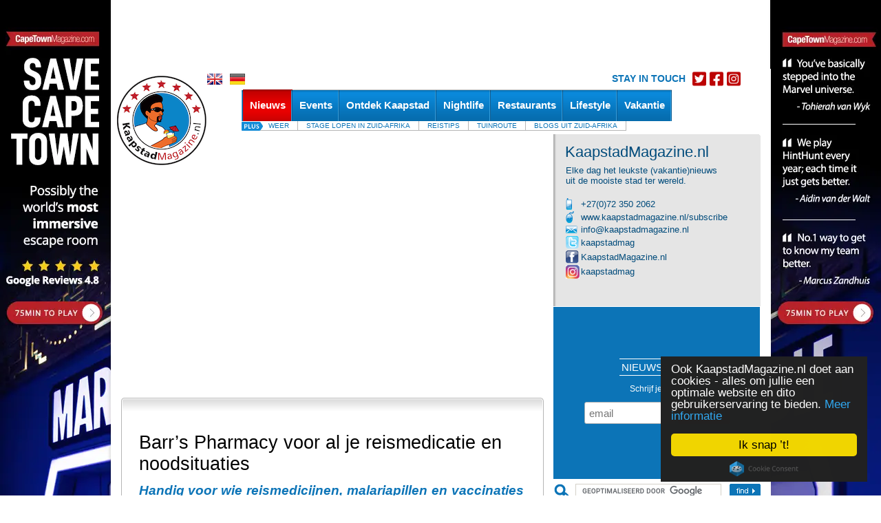

--- FILE ---
content_type: text/html; charset=UTF-8
request_url: https://kaapstadmagazine.nl/barr-apotheek
body_size: 21935
content:
<!DOCTYPE HTML PUBLIC "-//W3C//DTD HTML 4.01 Transitional//EN" "http://www.w3.org/TR/html4/loose.dtd"><html>
	<head>
	
			<!-- Google Tag Manager -->
		<script>(function(w,d,s,l,i){w[l]=w[l]||[];w[l].push({'gtm.start':
		new Date().getTime(),event:'gtm.js'});var f=d.getElementsByTagName(s)[0],
		j=d.createElement(s),dl=l!='dataLayer'?'&l='+l:'';j.async=true;j.src=
		'https://www.googletagmanager.com/gtm.js?id='+i+dl;f.parentNode.insertBefore(j,f);
		})(window,document,'script','dataLayer','GTM-T466G4');</script>
		<!-- End Google Tag Manager -->
	
	
<script>!function(e){function t(r){if(o[r])return o[r].exports;var a=o[r]={exports:{},id:r,loaded:!1};return e[r].call(a.exports,a,a.exports,t),a.loaded=!0,a.exports}var o={};return t.m=e,t.c=o,t.p="",t(0)}([function(e,t){"use strict";window.mrf={host:"b.marfeelcache.com",dt:3},function(e,t,o,r,a,n,i){function s(){l&&(e.cookie="fromt=yes;path=/;expires="+new Date(Date.now()+18e5).toGMTString(),o.reload())}var l=!/marfeelgarda=no|fromt=yes/i.test(n+";"+a);if((/(ipad.*?OS )(?!1_|2_|3_|4_|X)|mozill?a.*android (?!(1|2|3)\.)[0-9](?!.*mobile)|\bSilk\b/i.test(r)&&2&i.dt||/(ip(hone|od).*?OS )(?!1_|2_|3_|4_|X)|mozill?a.*android (?!(1|2|3)\.)[0-9].*mobile/i.test(r)&&1&i.dt||/marfeelgarda=off/i.test(n))&&t===t.top){l&&e.write('<plaintext style="display:none">');var d="script",c=setTimeout(s,1e4),m=e.createElement(d),p=e.getElementsByTagName(d)[0];m.src="https://"+t.mrf.host+"/statics/marfeel/gardac.js",m.onerror=s,m.onload=function(){clearTimeout(c)},p.parentNode.insertBefore(m,p)}else{var f=o.pathname.split("/"),u=e.createElement("script");u.src="https://"+t.mrf.host+"/"+o.hostname+(i.multi&&f.length>1&&f[1].length?"/"+f[1]:"")+"/main.d.js",u.async=!0,e.head.appendChild(u)}}(document,window,location,navigator.userAgent,document.cookie,location.search,window.mrf)}]);</script>
<!-- layout default -->
                <!-- Begin Cookie Consent plugin by Silktide - http://silktide.com/cookieconsent -->
        <script type="text/javascript">
            window.cookieconsent_options = {"message":"Ook KaapstadMagazine.nl doet aan cookies - alles om jullie een optimale website en dito gebruikerservaring te bieden.","dismiss":"Ik snap ’t!","learnMore":"Meer informatie","link":"https://kaapstadmagazine.nl/privacy-policy","theme":"dark-floating"};
        </script>

        <!-- Facebook Pixel Code -->
		<script>
		!function(f,b,e,v,n,t,s)
		{if(f.fbq)return;n=f.fbq=function(){n.callMethod?
		n.callMethod.apply(n,arguments):n.queue.push(arguments)};
		if(!f._fbq)f._fbq=n;n.push=n;n.loaded=!0;n.version='2.0';
		n.queue=[];t=b.createElement(e);t.async=!0;
		t.src=v;s=b.getElementsByTagName(e)[0];
		s.parentNode.insertBefore(t,s)}(window,document,'script',
		'https://connect.facebook.net/en_US/fbevents.js');
		 fbq('init', '884324778595342'); 
		fbq('track', 'PageView');
		</script>
		<noscript>
		 <img height="1" width="1" 
		src="https://www.facebook.com/tr?id=884324778595342&ev=PageView
		&noscript=1"/>
		</noscript>
		<!-- End Facebook Pixel Code -->

        <script type="text/javascript" src="//cdnjs.cloudflare.com/ajax/libs/cookieconsent2/1.0.10/cookieconsent.min.js"></script>
        <!-- End Cookie Consent plugin -->
        
        

		
		

		<meta name="google-site-verification" content="qIsvnepdNSqOL522xUoGBb8G-f5PXqPfHyv2yIJVUJs" />
		<meta name="viewport" content="width=device-width, initial-scale=1.0">
		<meta http-equiv="Content-Type" content="text/html; charset=utf-8" />
		<meta http-equiv="content-language" content="nl">
		<title> Barr’s Pharmacy voor al je reismedicatie en noodsituaties </title>
<meta name="description" content="Last van buikgriep, ben je medicijnen vergeten of zelfs nog vaccinaties nodig? Barr's Pharmacy in de binnenstad van Kaapstad biedt uitkomst. ">
<meta name="keywords" content="kaapstad, apotheek kaapstad, zuid afrika, zuid-afrika, vakantie, checklist, vaccinatie, vaccinaties, malariapillen, safari, apotheek, reisinformatie, informatie, nuttig, medicijnen, noodvoorschrift, buikgriep, reismedicatie ">
<meta property="og:title" content="Barr’s Pharmacy voor al je reismedicatie en noodsituaties " />
<meta property="og:description" content="Last van buikgriep, ben je medicijnen vergeten of zelfs nog vaccinaties nodig? Barr's Pharmacy in de binnenstad van Kaapstad biedt uitkomst. " />
<meta property="og:image" content="https://www.capetownmagazine.com//media_lib/r2/2f5625992319628cbd83bb28234f66fa.img.jpg" />
<meta property="og:image:width" content="446" />
<meta property="og:image:height" content="244" />
<meta property="og:type" content="article" />
<link rel="canonical" href="https://kaapstadmagazine.nl/barr-apotheek" /><link rel"alternate" media="only screen and (max-width: 640px)" href="https://m.nl/barr-apotheek" ><meta property="og:url" content="https://kaapstadmagazine.nl/barr-apotheek" />

			<script type="text/javascript">
				var switchTo5x=true;
				var __st_loadLate=true;
			</script>
			<script type="text/javascript" src="https://ws.sharethis.com/button/buttons.js"></script>
			<script type="text/javascript">stLight.options({
				publisher: 'e085ad19-9aff-496e-80db-70a7c8c71d1d',
				doNotHash: true,
				doNotCopy: false,
				hashAddressBar: false,
				tracking: 'google',
				headerTitle: 'CapeTownMagazine.com',
    		});</script>
				<link rel="alternate" type="application/rss+xml" title="KaapstadMagazine.nl" href="/rss" />

		<script src="/javascript/jquery/jquery-1.4.2.min.js" type="text/javascript"></script>
		<script type="text/javascript" src="https://kaapstadmagazine.nl/javascript/ctm-site.js"></script>
		<script src="https://kaapstadmagazine.nl/javascript/ctm_util_v4.js" type="text/javascript"></script>
		<script src="https://kaapstadmagazine.nl/javascript/jquery/jquery.blockUI.js" type="text/javascript"></script>
		<script src="https://kaapstadmagazine.nl/javascript/jquery/jquery.nivo.slider.pack.js"></script>

		<script src="https://kaapstadmagazine.nl/javascript/weatherpod/weatherpod_script.js"></script>
		
		
		
									<link rel="amphtml" href="https://kaapstadmagazine.nl/barr-apotheek/amp/">
					
		<link rel="stylesheet" type="text/css" href="https://kaapstadmagazine.nl/css/all_v51.css" />

		<!--[if lt IE 7]><link rel="stylesheet" type="text/css" href="https://kaapstadmagazine.nl/css/lt7_v1.css" media="screen"/><![endif]-->

		<script type="text/javascript">
			var base_url = "https://kaapstadmagazine.nl";
			var is_page_cached = "0";
			$(document).ready(function(){
				if ($.browser.msie && parseInt($.browser.version) <= 6)
				{
					alert("You are using a version of Internet Explorer < 7. Please upgrade.");
				}
			});
		</script>
                                <!-- 3, 10, 22, 21303 -->

<!-- Start GPT Async Tag -->
<script async src='https://securepubads.g.doubleclick.net/tag/js/gpt.js'></script>
<script>
  var gptadslots = [];
  var googletag = googletag || {cmd:[]};
</script>
<script>
  googletag.cmd.push(function() {

    gptadslots.push(googletag.defineSlot('/7439072/kaapstadmagazine.nl/nieuws', [[300,600],[300,250]], 'div-gpt-ad-3631903-2')
                             .addService(googletag.pubads()));

    gptadslots.push(googletag.defineSlot('/7439072/kaapstadmagazine.nl/nieuws', [[300,600],[300,250]], 'div-gpt-ad-3631903-3')
                             .addService(googletag.pubads()));

    gptadslots.push(googletag.defineSlot('/7439072/kaapstadmagazine.nl/nieuws', [[300,600],[300,250]], 'div-gpt-ad-3631903-4')
                             .addService(googletag.pubads()));

    gptadslots.push(googletag.defineSlot('/7439072/kaapstadmagazine.nl/nieuws', [[728,90]], 'div-gpt-ad-3631903-1')
                             .addService(googletag.pubads()));

    gptadslots.push(googletag.defineSlot('/7439072/kaapstadmagazine.nl/nieuws', [[728,90]], 'div-gpt-ad-3631903-5')
                             .addService(googletag.pubads()));


    googletag.pubads().enableSingleRequest();
    googletag.pubads().collapseEmptyDivs();
    googletag.pubads().setCentering(true);
    googletag.enableServices();
  });
</script>
        		<!-- pre head stuff -->
        <link href="/css/jcarousel.css" media="screen" rel="stylesheet" type="text/css" >
<link href="/css/skins/tango/skin.css" media="screen" rel="stylesheet" type="text/css" >
<link href="https://kaapstadmagazine.nl/images/favicon.ico" rel="icon" type="image/x-icon" >
<link href="https://kaapstadmagazine.nl/images/apple-icon-nl-180x180.png" rel="apple-touch-icon" sizes="180x180" >
<link href="https://kaapstadmagazine.nl/images/favicon.ico" rel="icon" type="image/x-icon" >
        <!-- Apple touch icons links -->
        
					<link href="/css/jcarousel.css" media="screen" rel="stylesheet" type="text/css" >
<link href="/css/skins/tango/skin.css" media="screen" rel="stylesheet" type="text/css" >
<link href="https://kaapstadmagazine.nl/images/favicon.ico" rel="icon" type="image/x-icon" >
<link href="https://kaapstadmagazine.nl/images/apple-icon-nl-180x180.png" rel="apple-touch-icon" sizes="180x180" >
<link href="https://kaapstadmagazine.nl/images/favicon.ico" rel="icon" type="image/x-icon" >
<link href="https://kaapstadmagazine.nl/images/apple-icon-nl-180x180.png" rel="apple-touch-icon" sizes="180x180" >		        
        		
		<style type="text/css" media="screen">
<!--
.quoteBox{text-decoration:none;color:#0C74B7}#quotebox_block_container{float:left;margin-left:15px;margin-top:20px;height:251px !important}
-->
</style>
<style type="text/css" media="screen">
<!--
.newsletter_submit{cursor:pointer;cursor:hand}
-->
</style>		<script type="text/javascript">
    //<!--
;(function(g){function k(c){c&&c.printPage?c.printPage():setTimeout(function(){k(c)},50)}function l(c){c=a(c);a(":checked",c).each(function(){this.setAttribute("checked","checked")});a("input[type='text']",c).each(function(){this.setAttribute("value",a(this).val())});a("select",c).each(function(){var b=a(this);a("option",b).each(function(){b.val()==a(this).val()&&this.setAttribute("selected","selected")})});a("textarea",c).each(function(){var b=a(this).attr("value");if(a.browser.b&&this.firstChild)this.firstChild.textContent=b;else this.innerHTML=b});return a("<div></div>").append(c.clone()).html()}function m(c,b){var i=a(c);c=l(c);var d=[];d.push("<html><head><title>"+b.pageTitle+"</title>");if(b.overrideElementCSS){if(b.overrideElementCSS.length>0)for(var f=0;f<b.overrideElementCSS.length;f++){var e=b.overrideElementCSS[f];typeof e=="string"?d.push('<link type="text/css" rel="stylesheet" href="'+e+'" >'):d.push('<link type="text/css" rel="stylesheet" href="'+e.href+'" media="'+e.media+'" >')}}else a("link",j).filter(function(){return a(this).attr("rel").toLowerCase()=="stylesheet"}).each(function(){d.push('<link type="text/css" rel="stylesheet" href="'+a(this).attr("href")+'" media="'+a(this).attr("media")+'" >')});d.push('<base href="'+(g.location.protocol+"//"+g.location.hostname+(g.location.port?":"+g.location.port:"")+g.location.pathname)+'" />');d.push('</head><body style="'+b.printBodyOptions.styleToAdd+'" class="'+b.printBodyOptions.classNameToAdd+'">');d.push('<div class="'+i.attr("class")+'">'+c+"</div>");d.push('<script type="text/javascript">function printPage(){focus();print();'+
(!a.browser.opera&&!b.leaveOpen&&b.printMode.toLowerCase()=="popup"?"close();":"")+"}<\/script>");d.push("</body></html>");return d.join("")}var j=g.document,a=g.jQuery;a.fn.printElement=function(c){var b=a.extend({},a.fn.printElement.defaults,c);if(b.printMode=="iframe")if(a.browser.opera||/chrome/.test(navigator.userAgent.toLowerCase()))b.printMode="popup";a("[id^='printElement_']").remove();return this.each(function(){var i=a.a?a.extend({},b,a(this).data()):b,d=a(this);d=m(d,i);var f=null,e=null;if(i.printMode.toLowerCase()=="popup"){f=g.open("about:blank","printElementWindow","width=650,height=440,scrollbars=yes");e=f.document}else{f="printElement_"+Math.round(Math.random()*99999).toString();var h=j.createElement("IFRAME");a(h).attr({style:i.iframeElementOptions.styleToAdd,id:f,className:i.iframeElementOptions.classNameToAdd,frameBorder:0,scrolling:"no",src:"about:blank"});j.body.appendChild(h);e=h.contentWindow||h.contentDocument;if(e.document)e=e.document;h=j.frames?j.frames[f]:j.getElementById(f);f=h.contentWindow||h}focus();e.open();e.write(d);e.close();k(f)})};a.fn.printElement.defaults={printMode:"iframe",pageTitle:"",overrideElementCSS:null,printBodyOptions:{styleToAdd:"padding:10px;margin:10px;",classNameToAdd:""},leaveOpen:false,iframeElementOptions:{styleToAdd:"border:none;position:absolute;width:0px;height:0px;bottom:0px;left:0px;",classNameToAdd:""}};a.fn.printElement.cssElement={href:"",media:""}})(window);    //-->
</script>
<script type="text/javascript">
    //<!--
$(document).ready(function() {
					$('#subs-box').load('/ajax/subscribe-box');
			});    //-->
</script>
<script type="text/javascript">
    //<!--

					var _flashy = false;
					$(document).ready(function(){
						setTimeout('flashHoliday()',1000);
					});

					function flashHoliday()
					{
						if (_flashy)
							$('#flashything').addClass('active');
						else
							$('#flashything').removeClass('active');
						_flashy = !_flashy;
						setTimeout('flashHoliday()',1000);
					}
					    //-->
</script>
<script type="text/javascript">
    //<!--

var preFormLabel;function setPreLabel(bottom)
{if(typeof(bottom)=="undefined")
{preFormLabel='newsletter';}
else
{preFormLabel='newsletter_bottom';}}
function clearDefault(element,defaultString)
{if($(element).val()==defaultString)
{$(element).val('');}}
function postNewsletterForm()
{newsletterName=$("#"+preFormLabel+"_name").val();newsletterEmail=$("#"+preFormLabel+"_email").val();errorHeader='The following errors were encountered: ';errorMsg='';if(trimString(newsletterName)=="")
{errorMsg+='- Name cannot be empty.'+"\n";}
if(checkEmailFormat(newsletterEmail)==false)
{errorMsg+='- Email format is invalid.'+"\n";}
if(errorMsg)
{window.alert(errorHeader+"\n"+errorMsg);return false;}
return true;}
function submitNewsletterForm(bottom)
{setPreLabel(bottom);validForm=postNewsletterForm();if(validForm==true)
{$("#"+preFormLabel+"_box_form").submit();}}    //-->
</script>
<script type="text/javascript" src="/javascript/components/more_content_carousel.js"></script>
<script type="text/javascript" src="/javascript/jquery/jquery.jcarousel.js"></script>
<script type="text/javascript">
    //<!--
jQuery(document).ready(function() {
		    jQuery('#mycarousel').jcarousel({animation:"slow",scroll:4,visible:4 ,itemLoadCallback: mycarousel_itemLoadCallback});

		});
var moreContentDate='';
var moreContentPageNumber=0;
var moreContentUrl = '/ajax/more-content/section_page/1/section_id/10/tag_id/0/area_id/';    //-->
</script>
<script type="text/javascript">
    //<!--

function submitPagerForm(page)
{$("#fPage").val(page);$("#fPagerForm").submit();}
$(window).load(function(){$("#findSubmit").click(function(){$("#cse-search-box").submit();});$("#searchTextBox").focus(function(){if($("#searchTextBox").val()==$("#searchImage").attr('alt'))
{$("#searchTextBox").val('');}});$("#searchTextBox").blur(function(){if($("#searchTextBox").val()=='')
{$("#searchTextBox").val($("#searchImage").attr('alt'));}});});    //-->
</script>
<script type="text/javascript">
    //<!--

function highlightCalendarDay(element,classname)
{$("#"+element).css({backgroundPosition:'0 -42px'});$("#"+element+" a").css({color:'#FFFFFF'});}
function unHighlightCalendarDay(element,classname)
{$("#"+element).removeAttr("style");$("#"+element+" a").css({color:'#000000'});if(classname=='active')
{$("#"+element).css({backgroundPosition:'0 -42px'});$("#"+element+" a").css({color:'#FFFFFF'});}
else if(classname=='sun')
{$("#"+element).css({backgroundPosition:'0 -21px',color:'#000000'});}
else
{$("#"+element).css({backgroundPosition:'0 0',color:'#000000'});}}
function getCalendar(dateStr)
{$("#spinme").spinner({height:48,width:48,speed:50,image:base_url+'/images/spotlight_spinner_big.png'});$.ajax({type:'GET',url:base_url+'/ajax/calendar-nav/date/'+dateStr,dataType:'json',async:false,success:function(data){$("#calendar_block_container").html(data);},error:function(XMLHttpRequest,textStatus,errorThrown){window.alert('Error requesting calendar. Please try again.');}});$("#spinme").html('');}    //-->
</script>
<script type="text/javascript" src="/javascript/jquery/jquery.spinner.js"></script>
<script type="text/javascript">
    //<!--

function displayQuote(id,new_id)
{if(_qt_active==1)
return;if(id>=0&&new_id>=0)
{$("#quote-box-"+id).hide("slow");$("#quote-box-"+new_id).show("slow");}}
var _start_quote=0;var _qt_active=0;$(window).load(function(){setTimeout('autoRotateQuote();',5000);});function autoRotateQuote()
{var _next;_qt_active=1;_next=_start_quote+1;if(_next>_num_quotes-1)
_next=1;if(_start_quote>=0&&_next>=0)
{$("#quote-box-"+_start_quote).hide("slow");$("#quote-box-"+_next).show("slow");}
_start_quote=_next;setTimeout('autoRotateQuote();',5000);_qt_active=0;}    //-->
</script>
<script type="text/javascript">
    //<!--

var preFormLabel;function setPreLabel(bottom)
{if(typeof(bottom)=="undefined")
{preFormLabel='newsletter';}
else
{preFormLabel='newsletter_bottom';}}
function clearDefault(element,defaultString)
{if($(element).val()==defaultString)
{$(element).val('');}}
function postNewsletterForm()
{newsletterName=$("#"+preFormLabel+"_name").val();newsletterEmail=$("#"+preFormLabel+"_email").val();errorHeader='The following errors were encountered: ';errorMsg='';if(trimString(newsletterName)=="")
{errorMsg+='- Name cannot be empty.'+"\n";}
if(checkEmailFormat(newsletterEmail)==false)
{errorMsg+='- Email format is invalid.'+"\n";}
if(errorMsg)
{window.alert(errorHeader+"\n"+errorMsg);return false;}
return true;}
function submitNewsletterForm(bottom)
{setPreLabel(bottom);validForm=postNewsletterForm();if(validForm==true)
{$("#"+preFormLabel+"_box_form").submit();}}    //-->
</script>		<!-- post head stuff -->

		
		<script type="text/javascript" src="https://kaapstadmagazine.nl/javascript/jquery/jquery.preloadCssImages_v5.js"></script>
		<!-- <script type="text/javascript" src="https://apis.google.com/js/plusone.js"></script> -->
<!-- sectionid 10 -->

	<!-- Facebook Pixel Code -->
	<script>
	!function(f,b,e,v,n,t,s)
	{if(f.fbq)return;n=f.fbq=function(){n.callMethod?
	n.callMethod.apply(n,arguments):n.queue.push(arguments)};
	if(!f._fbq)f._fbq=n;n.push=n;n.loaded=!0;n.version='2.0';
	n.queue=[];t=b.createElement(e);t.async=!0;
	t.src=v;s=b.getElementsByTagName(e)[0];
	s.parentNode.insertBefore(t,s)}(window, document,'script',
	'https://connect.facebook.net/en_US/fbevents.js');
	fbq('init', '481026926032517');
	fbq('track', 'PageView');
	</script>
	<noscript><img height="1" width="1" style="display:none"
	src="https://www.facebook.com/tr?id=481026926032517&ev=PageView&noscript=1"
	/></noscript>
	<!-- End Facebook Pixel Code -->

	<!-- Start of HubSpot Embed Code --> <script type="text/javascript" id="hs-script-loader" async defer src="//js.hs-scripts.com/8613441.js"></script> <!-- End of HubSpot Embed Code -->

	</head>

			<style type="text/css">
#_gmap_box {text-align:left;font-size:12px;padding: 6px 4px;width:120px;background-color: #fff;border: 1px solid gray;border-top:1px solid #a5a5a5;display: none;cursor:default;}
#_gmap_box.highlight {width:119px;border-width:2px;border-top:1px solid #a5a5a5;}
#_gmap_more_inner {text-align:center;font-size:12px;background-color: #fff;border: 1px solid #fff;border-bottom-color: #b0b0b0;border-right-color: #b0b0b0;width:7em;cursor: pointer;}
#_gmap_more_inner.highlight {font-weight: bold;border: 1px solid #483D8B;border-bottom-color: #6495ed;border-right-color: #6495ed;}
#_gmap_boxlink { color: #a5a5a5;text-decoration: none;cursor: default;margin-left: 33px;}
#_gmap_boxlink.highlight { color: #0000cd;text-decoration: underline;cursor: pointer;}
.lc {padding:5px}
#bc {font-weight:normal; color: #555555; margin: 0px; font-size: small}
#bc a:link, #bc a:visited {color: #555555;	text-decoration: none}
#bc a:hover {color: #333333; text-decoration: underline}
</style>



<script src="/javascript/partner_view_v4.js" type="text/javascript"></script>

<script>
$(document).ready(function ()
{
	 $('#print_contact_box').css("visibility","visible");
	 $('#more_content_box').css("visibility","visible");

});
</script>

<!-- partner story -->
<body class="body-inner2">
<div id="bgad"><a target="_blank" onclick="trackOutboundLink(this, 'Outbound Link (WallpaperAd)'); return false;" href="https://www.capetownmagazine.com/best-escape-room"></a></div>	<!--login-box-->
	
	<!--top leader-->
	<div id="ads_top_block_container" >
				<!--top leader-->
				<div id="top-leader-wrapper">
					<div id="top-leader-left"> 
						<!-- 728x90_TopBanner -->
						<!-- 3, 10, 22, 21303 -->

<div id='div-gpt-ad-3631903-1'>
  <script>
    googletag.cmd.push(function() { googletag.display('div-gpt-ad-3631903-1'); });
  </script>
</div>

					</div>
					<div id="top-leader-right"> 
					</div>
				</div>
				</div>	<div id="wrapper">

		<!--header-->
		<div id="header" style=' height:50px;'>
			<div class="block">
				<ul class="lang">
					<!-- <li><a href="?fullsite=0" rel="nofollow"></a></li> -->
					<li><a href="/translate/language/en"><img src="/images/lang-icon03.gif"  alt="image description" /></a></li>					<li><a href="/translate/language/de"><img src="/images/lang-icon01.gif"  alt="image description" /></a></li>					
					
					
											<li class="header-socials">
						    <h3>STAY IN TOUCH</h3>
							<ul class="">
								<li><a href="http://www.twitter.com/kaapstadmag" target="_blank"><img src="/images/twitter-red.png" alt="image description"></a></li>
								<li><a href="http://www.facebook.com/kaapstadmagazine" target="_blank"><img src="/images/facebook-red.png" alt="image description"></a></li>
								<li><a href="http://www.instagram.com/kaapstadmag" target="_blank"><img src="/images/instagram-red.png" alt="image description"></a></li>
							</ul>
						</li>
									</ul>
				<ul class="btn-hold" style="padding:0; list-style:none; float:right; width:auto;margin-top: 0;">
					<!-- div id="subs-box" ><div id="subscribe ajax_block_container" ></div></div -->
					<div></div>
				</ul>
			</div>
			<div class="logo">	<a href="/"><img src="/images/logo2b_nl.png" width="130" height="130" border="0"></a></div>
			<div class="nav-holder" style='z-index:1;'>
				<div id="topnav_block_container" ><ul id="nav"><li  class='active'><h4><a href="/nieuws-zuid-afrika/10" class="drop-link"><span>Nieuws</span></a></h4><div class="drop  jumpleft">
					<div class="t"></div>
					<div class="c">
						<div class="drop-content">
							<div class="image-holder">
								<a href=""><img src="/images/img23.jpg></a>
								<img src="/images/no-ribbon.gif"  class="ccorner2" />
								<div style="position: relative; top:-70px;width:115px;"><strong><a href="" style="background:none;line-height:20px;font-size:14px;font-style:italic;font-weight:normal;"></a></strong></div>
							</div>

						
							<div class="section"><strong>&nbsp;</strong>
						<ul><li><a href="/nieuws-zuid-afrika/10"><b>Nieuws</b></a></li>
						<li><a  href="/wine-and-dine/117">Wine & Dine</a></li><li><a  href="/maatschappelijk/118">Do's en don'ts</a></li><li><a  href="/op-vakantie/120">Vakantienieuws</a></li><li><a  href="/nieuws-uit-de-stad/172">Nieuws uit de Stad</a></li><li><a  href="/erop-uit/116">What's on?</a></li>		</ul><ul><li><a href="/artikelen/122"><b>Artikelen</b></a></li><li><a  href="/zuid-afrika-in-nederland/203">Zuid-Afrika in Nederland</a></li><li><a  href="/beste-van-kaapstad/124">Het beste van Kaapstad</a></li><li><a  href="/geschiedenis-zuid-afrika/125">Ins en outs van Zuid-Afrika</a></li><li><a  href="/interviews/146">Bijzondere verhalen </a></li>		</ul>
		</div>
					
							
							
						
						</div>
							
					</div>
					<div class="b"></div>
				</div></li><li ><h4><a href="/events/11"><span>Events</span></a></h4></li><li  ><h4><a href="/op-uit-must-see-do/15" class="drop-link"><span>Ontdek Kaapstad</span></a></h4><div class="drop  jumpleft">
					<div class="t"></div>
					<div class="c">
						<div class="drop-content">
							<div class="image-holder">
								<a href="/op-uit-must-see-do//15_52_53378"><img src="https://www.capetownmagazine.com//media_lib/thumbs/c9cfab201a7c7747b7544457410cd600.thumb.jpg" height="100" width="100" alt="Langa_Townshiptour_5"  border="0"></a>
								<img src="/images/no-ribbon.gif"  class="ccorner2" />
								<div style="position: relative; top:-70px;width:115px;"><strong><a href="/op-uit-must-see-do//15_52_53378" style="background:none;line-height:20px;font-size:14px;font-style:italic;font-weight:normal;"></a></strong></div>
							</div>

						
								<div class="section" style="width:135px;">		<strong>&nbsp;</strong>		<ul><li><a href="/voor-de- kleintjes/168"  >Voor de kids</a></li><li><a href="/extreem/137"  >Extreem</a></li><li><a href="/in-de-lucht/44"  >In de lucht</a></li><li><a href="/wijnlanden/138"  >Wijnlanden</a></li><li><a href="/wandelen/149"  >Wandelen & Hiken</a></li>		</ul>	</div>	<div class="section" style="width:135px;">		<strong>&nbsp;</strong>		<ul><li><a href="/dagtrips-kaapstad/183"  >Dagtours</a></li><li><a href="/must-see-and-do/140"  >Must See & Do</a></li><li><a href="/wildlife&safari/45"  >Wildlife & Safari</a></li><li><a href="/op-het-strand/41"  >Op het strand</a></li><li><a href="/op-de-weg/173"  >Op de weg</a></li>		</ul>	</div>	<div class="section" style="width:135px;">		<strong>&nbsp;</strong>		<ul><li><a href="/township-tours/80"  >Township tours</a></li><li><a href="/op-het-water/42"  >Op het water</a></li><li><a href="/wellness/50"  >Wellness</a></li><li><a href="/Sport/139"  >Sportief</a></li>		</ul>	</div>
					
							
							
						
						</div>
							
					</div>
					<div class="b"></div>
				</div></li><li  ><h4><a href="/Nachtleven/26" class="drop-link"><span>Nightlife</span></a></h4><div class="drop ">
					<div class="t"></div>
					<div class="c">
						<div class="drop-content">
							<div class="image-holder">
								<a href="/nachtleven/10-x-fijne-hotelbars-om-een-cocktail-te-drinken/53_22_20526"><img src="https://www.capetownmagazine.com//media_lib/thumbs/cfee8a09033ea864d5cdf7448922161d.thumb.jpg" height="100" width="100" alt="collega hotelbars"  border="0"></a>
								<img src="/images/no-ribbon.gif"  class="ccorner2" />
								<div style="position: relative; top:-70px;width:115px;"><strong><a href="/nachtleven/10-x-fijne-hotelbars-om-een-cocktail-te-drinken/53_22_20526" style="background:none;line-height:20px;font-size:14px;font-style:italic;font-weight:normal;"></a></strong></div>
							</div>

						
								<div class="section" style="width:135px;">		<strong>&nbsp;</strong>		<ul><li><a href="/live-music/141"  > Live Music</a></li><li><a href="/bars/53"  >Bars</a></li>		</ul>	</div>	<div class="section" style="width:135px;">		<strong>&nbsp;</strong>		<ul><li><a href="/theater/143"  >Theater</a></li>		</ul>	</div>	<div class="section" style="width:135px;">		<strong>&nbsp;</strong>		<ul><li><a href="/clubs/52"  >Clubs</a></li>		</ul>	</div>
					
							
							
						
						</div>
							
					</div>
					<div class="b"></div>
				</div></li><li  ><h4><a href="/uit-eten/27" class="drop-link"><span>Restaurants</span></a></h4><div class="drop  jumpright">
					<div class="t"></div>
					<div class="c">
						<div class="drop-content">
							<div class="image-holder">
								<a href="/uit-eten/15-x-mooie-wijnhuizen-in-stellenbosch/158_22_19447"><img src="https://www.capetownmagazine.com//media_lib/thumbs/aa764cc7f0f2bffddd0d9a418464c402.thumb.jpg" height="100" width="100" alt="Haskell Winefarm"  border="0"></a>
								<img src="/images/no-ribbon.gif"  class="ccorner2" />
								<div style="position: relative; top:-70px;width:115px;"><strong><a href="/uit-eten/15-x-mooie-wijnhuizen-in-stellenbosch/158_22_19447" style="background:none;line-height:20px;font-size:14px;font-style:italic;font-weight:normal;"></a></strong></div>
							</div>

						
								<div class="section" style="width:135px;">		<strong>&nbsp;</strong>		<ul><li><a href="/sushi/89"  >Sushi</a></li><li><a href="/afrikaans/92"  >Afrikaans</a></li><li><a href="/grill/95"  >Grill</a></li><li><a href="/mediterraan/99"  >Mediterraan</a></li><li><a href="/restaurants-wijnboerderij/158"  >Wijnboerderijen</a></li>		</ul>	</div>	<div class="section" style="width:135px;">		<strong>&nbsp;</strong>		<ul><li><a href="/pizza/90"  >Pizza</a></li><li><a href="/ cafe/93"  >Cafe's</a></li><li><a href="/tapas/96"  >Tapas</a></li><li><a href="/aziatisch/100"  >Aziatisch</a></li><li><a href="/fine-dining/167"  >Fine Dining</a></li>		</ul>	</div>	<div class="section" style="width:135px;">		<strong>&nbsp;</strong>		<ul><li><a href="/burgers/91"  >Burgers</a></li><li><a href="/bistro/94"  >Bistro</a></li><li><a href="/italiaans/98"  >Italiaans</a></li><li><a href="/vegetarisch/150"  >Vegetarisch</a></li><li><a href="/visrestaurant/88"  >Visrestaurant</a></li>		</ul>	</div>
					
							
							
						
						</div>
							
					</div>
					<div class="b"></div>
				</div></li><li  ><h4><a href="/Lifestyle/28" class="drop-link"><span>Lifestyle</span></a></h4><div class="drop  jumpright">
					<div class="t"></div>
					<div class="c">
						<div class="drop-content">
							<div class="image-holder">
								<a href="/lifestyle/zomers-open-air-cinema-in-kirstenbosch/169_22_18851"><img src="https://www.capetownmagazine.com//media_lib/thumbs/eac8875acf47d61d3926c77ddd249a7f.thumb.jpg" height="100" width="100" alt="Galileo_Apr"  border="0"></a>
								<img src="/images/no-ribbon.gif"  class="ccorner2" />
								<div style="position: relative; top:-70px;width:115px;"><strong><a href="/lifestyle/zomers-open-air-cinema-in-kirstenbosch/169_22_18851" style="background:none;line-height:20px;font-size:14px;font-style:italic;font-weight:normal;"></a></strong></div>
							</div>

						
								<div class="section" style="width:135px;">		<strong>&nbsp;</strong>		<ul><li><a href="/zuid-afrikaanse-muziek/102"  >Muziek</a></li><li><a href="/recepten/106"  >Recepten</a></li><li><a href="/Winkelen/176"  >Winkelen</a></li>		</ul>	</div>	<div class="section" style="width:135px;">		<strong>&nbsp;</strong>		<ul><li><a href="/boekenplank/103"  >Boekenplank</a></li><li><a href="/festivals/169"  >Festivals</a></li>		</ul>	</div>	<div class="section" style="width:135px;">		<strong>&nbsp;</strong>		<ul><li><a href="/kunst&cultuur/104"  >Kunst & Cultuur</a></li><li><a href="/sport/182"  >Sport</a></li>		</ul>	</div>
					
							
							
						
						</div>
							
					</div>
					<div class="b"></div>
				</div></li><li ><h4><a  href="/vakantie-kaapstad-zuid-afrika/155" class="drop-link"><span>Vakantie</span></a></h4><div class="drop  jumpright">
					<div class="t"></div>
					<div class="c">
						<div class="drop-content">
							<div class="image-holder">
								<a href="/vakantie-kaapstad-zuid-afrika/10-x-redenen-om-met-kinderen-op-vakantie-naar-zuid-afrika-te-gaan/199_22_19695"><img src="https://www.capetownmagazine.com//media_lib/thumbs/placeholder.thumb.jpg" height="100" width="100" alt="Rondreizen met kinderen door Zuid-Afrika "  border="0"></a>
								<img src="/images/no-ribbon.gif"  class="ccorner2" />
								<div style="position: relative; top:-70px;width:115px;"><strong><a href="/vakantie-kaapstad-zuid-afrika/10-x-redenen-om-met-kinderen-op-vakantie-naar-zuid-afrika-te-gaan/199_22_19695" style="background:none;line-height:20px;font-size:14px;font-style:italic;font-weight:normal;"></a></strong></div>
							</div>

						
								<div class="section" style="width:135px;">		<strong>&nbsp;</strong>		<ul><li><a href="/accommodatie_kaapstad/191"  >In Kaapstad</a></li>		</ul>	</div>	<div class="section" style="width:135px;">		<strong>&nbsp;</strong>		<ul><li><a href="/Accommodatie_buitenKaapstad/192"  >Buiten Kaapstad</a></li>		</ul>	</div>	<div class="section" style="width:135px;">		<strong>&nbsp;</strong>		<ul><li><a href="/reizen_op_maat/199"  >Reizen op maat</a></li>		</ul>	</div>
					
							
							
						
						</div>
							
					</div>
					<div class="b"></div>
				</div></li></ul></div>			</div>
                        <!-- MobiWallpaper -->
                                		</div>



		<!--main-->
		<div id="main">
			<div class="holder">
				<div class="holder">
					<!--gallery-holder-->



					<div class="tab-holder2">
						<!-- tab1 -->
						<div class="xtab" id="xtab1" style="display:block;">
							<div id="tab1_slider" class="gallery-holder gall2" style='padding-top:1px;width:614px;visibility:hidden;'>
								<div id="partner_story_slider" class="gallery-holder" style='top:0px;width:614px;height:353px;margin-top:0px;margin-bottom:0px;visibility:hidden;'>
																	</div>
							</div>
						</div>
						<!-- tab2 -->
						<div class="xtab" id="xtab2" style="display:none;">
							<div id='tabgal2' class="gallery-holder gall2" style='visibility: hidden;top:1px;'>
								
							</div>
 						</div>
					</div>



					<div class="right-col">
						<!--contact-box-->
						<div class="contact-box" style="height:250px;">
							<div class="top-bg">
								<div id="btm_1" class="btm-bg" style="background:none;">
									<div style='margin-top:-12px;'>
									<div id="partner_contact_block_container" ><script language="JavaScript">
					var trackerLang = 3;
					var trackerContentType = 59;
					var trackerContentId = 21303;
						</script><div name="partner_name" style="display:inline;"><h2>KaapstadMagazine.nl</h2></div><div name="partner_title" style="display:none;"><h2>Barr’s Pharmacy voor al je reismedicatie en noodsituaties</h2></div><div name="div_contact_button" style="display:none;"><ul class="btn-list2">
								<li><a href="javascript:void(0);" onClick="goToContact(true);">All Contact Details</a></li>
							</ul>
						</div><address><table border="0" name="table_partner_contact" id="table_partner_contact" style="display:block;"><tr><td colspan="2"><span>Elke dag het leukste (vakantie)nieuws<br>uit de mooiste stad ter wereld.</span></td></tr><tr><td colspan=2>&nbsp;</td></tr><tr><td><img  border="0"  src="/images/partner_contact_phone.png"></td><td><span>+27(0)72 350 2062</span></td></tr><tr><td><img  border="0"  src="/images/partner_contact_mouse.png"></td><td><span><a target="_blank" rel="follow" href="https://www.kaapstadmagazine.nl/subscribe" onClick="trackOutboundLink(this, 'Outbound Link (Partner)'); return false;">www.kaapstadmagazine.nl/subscribe</a></span></td></tr><tr><td><img  border="0"  src="/images/partner_contact_mail.png"></td><td><span><a href="mailto:info@kaapstadmagazine.nl">info@kaapstadmagazine.nl</a></span></td></tr><tr><td><img border="0" src="/images/partner_contact_twitter.png"></td><td><span><a target="_blank" rel="follow" href="https://twitter.com/kaapstadmag" onClick="trackOutboundLink(this, 'Outbound Link (Partner)'); return false;">kaapstadmag</a></span></td></tr><tr><td><img border="0"  src="/images/partner_contact_facebook.png"></td><td><span><a target="_blank" rel="follow" href="https://www.facebook.com/kaapstadmagazine" onClick="trackOutboundLink(this, 'Outbound Link (Partner)'); return false;">KaapstadMagazine.nl</a></span></td></tr><tr><td><img border="0" src="/images/partner_contact_instagram.png"></td><td><span><a target="_blank" rel="follow" href="https://www.instagram.com/kaapstadmag" onClick="trackOutboundLink(this, 'Outbound Link (Partner)'); return false;">kaapstadmag</a></span></td></tr></table></address></div>									</div>
								</div>
							</div>
						</div>
						<!--newsletter-box-->
						<div class="newsletter-box" style="margin: 1px 1px 2px;" id="tab1_newsletter">
							<div id="newsletter_block_container" >
					<link href="//cdn-images.mailchimp.com/embedcode/horizontal-slim-10_7.css" rel="stylesheet" type="text/css">
			<style type="text/css">
				#mc_embed_signup{clear:left; font:14px Helvetica,Arial,sans-serif; width:100%;}
				/* Add your own Mailchimp form style overrides in your site stylesheet or in this style block.
				   We recommend moving this block and the preceding CSS link to the HEAD of your HTML file. */
			</style>
			<div id="mc_embed_signup">
			<form action="https://capetownmagazine.us12.list-manage.com/subscribe/post?u=e99eeb28f2ade0358107cdea7&amp;id=b2f3492014" method="post" id="mc-embedded-subscribe-form" name="mc-embedded-subscribe-form" class="validate" target="_blank" novalidate>
			    <div id="mc_embed_signup_scroll">
				<div style="color:#fff;text-transform:uppercase;margin:0 auto;text-align:center;display:table;border-top:#fff 1px solid;border-bottom:#fff 1px solid;font-size:15px;padding:3px;">Nieuwsbrief</div>
				<p style="color: #ffffff; font-size:12px;">Schrijf je nu in!</p>
				<input type="email" value="" name="EMAIL" class="email" id="mce-EMAIL" placeholder="email" style="width: 100% !important;max-width: 50% !important;" required>

			    <div style="position: absolute; left: -5000px;" aria-hidden="true"><input type="text" name="b_e99eeb28f2ade0358107cdea7_b2f3492014" tabindex="-1" value=""></div>
			    <div class="clear"><input type="submit" value="Subscribe" name="subscribe" id="mc-embedded-subscribe" class="button" style="background:#BC0202;padding: 0 7px;"></div>
			    </div>
			</form>
			</div></div>						</div>
					</div>


				</div>
				<!--content partner story-->
				<div class="content">
					<div class="big-text-box">
						<div class="top-bg">
							<div class="btm-bg">
								<P><H1>Barr’s Pharmacy voor al je reismedicatie en noodsituaties</H1><h2><p><em>Handig voor wie reismedicijnen, malariapillen en vaccinaties vergeten is</em></p></h2><p>Voor wie niet een ultieme checklist voor de vakantie in Zuid-Afrika heeft gemaakt of voor wie niet geheel voorbereid in het vliegtuig is gestapt, biedt Barr&rsquo;s Pharmacy op Long Street uitkomst. <br /> <br /> (<em>Last update: </em>december 2018)<br /><br />De apotheek in CBD biedt helemaal een uitkomst voor de mensen die medicijnen, malariapillen of vaccinaties zijn vergeten. De apotheek is al achttien jaar een begrip in de stad. De medewerkers bieden persoonlijke service en voorzien je vriendelijk van de juiste recepten en informatie. <br /><br /><img src="https://www.kaapstadmagazine.nl/media_lib/r2/8a27d9b2652a13f38d36373a4e4b345f.img.jpg?rand=245" alt="" width="560" height="329" /><br /><em>Barr's Pharmacy op Long Street is al achttien jaar een begrip in Kaapstad&nbsp;</em><br /><br />Of je voor je vakantie in Zuid-Afrika vaccinaties moet halen, hangt af waar je tijdens je vakantie precies naartoe gaat. Voor een bezoek aan Kaapstad, de Garden Route en het grootste gedeelte van Zuid-Afrika heb je geen inentingen nodig, maar er zijn enkele delen van het Krugerpark waarvoor het wel aangeraden wordt om je tegen enkele ziektes in te enten. Win advies in bij de apotheek op Long Street of lees daarover meer in ons uitgebreide artikel&nbsp;<a href="https://www.kaapstadmagazine.nl/vaccinaties-zuid-afrika">&lsquo;Vaccinaties voor Zuid-Afrika&rsquo;</a>.<br /><br />Barr&rsquo;s is dus geen gewone apotheek. Ze bieden tal van extra diensten aan die verder gaan dan de basis als medicijnen, recepten en zonnebrandproducten. Ze helpen je met van alles: van een bloedtest laten doen, medicijnen voor als je ziek bent geworden in Kaapstad, tot medisch advies over reismedicatie, vaccinaties en zelfs noodvoorschriften. <br /><br /><img src="https://www.kaapstadmagazine.nl/media_lib/r2/dd053d4516a262350ceab1bea5b81d1f.img.jpg?rand=563" alt="" width="560" height="329" /><br /><em>Ze helpen je graag: van noodmedicatie, zonnebrand tot vaccinaties en medisch advies&nbsp;</em><br /><br />De apotheek biedt een service voor reizigers met chronische aandoening. Verloren, verkeerde of zonder je medicatie op reis? Heb je ook je (herhaal)recept niet bij je? Ze geven bij Barr&rsquo;s zelfs zonder recept een noodvoorraad (meestal voor ongeveer 72 uur) aan chronische mediatie mee, zodat je tijd hebt om je &lsquo;normale&rsquo; medicijnen te regelen. Dit gaat vaak om ziektes als diabetes of voor bloeddruk. <br /><br />Als je ziek op bed ligt in Kaapstad, is het natuurlijk niet handig als je je bed uit moet voor medicijnen. Dat vindt ook Barr&rsquo;s Pharmacy niet ok&eacute; en dus laten ze de medicijnen bij je accommodatie bezorgen. Dit is eenvoudig via WhatsApp te regelen. <br /><br />Mocht je last hebben van minder ernstige, maar wel hele vervelende klachten als buikgriep? Dit komt in Kaapstad bij zowel de lokale bevolking als buitenlandse bezoekers tussen november en februari vaak voor. Barr&rsquo;s adviseert graag over de hydratie, wat je het beste kunt eten en helpen met de eventueel benodigde medicijnen om de maag te stabiliseren.&nbsp;<br /><br /><strong>Barr&rsquo;s Pharmacy<br /></strong>14 Long Street, Kaapstad<br />+27 (0) 21 421 6756<br />Openingstijden: ma-vr: 8.00-17.30 uur, za: 8.30 uur - 13.00 uur<br />Noodgevallen: +27 (0) 84 699 2113<br /><br /><strong>Bestellingen via</strong>&nbsp; <br />WhatsApp: +27 (0) 799653450<br />Fax: +27 21 4216757<br />E-mail: rx.barrs@gmail.com<br /><br />Op zoek naar de&nbsp;<a href="https://www.kaapstadmagazine.nl/checklist-zuid-afrika-reizen">ultieme checklist voor je vakantie in Zuid-Afrika</a>? Ziehier de checklist van A tot Z voor informatie alle praktische vragen, must-knows, tips en tricks om geheel voorbereid in het vliegtuig te stappen.<br /><br />Wil je op de hoogte blijven van al het andere nieuws uit Kaapstad? Schrijf je dan nu in voor onze gratis&nbsp;<a href="https://www.kaapstadmagazine.nl/subscribe">nieuwsbrief</a>&nbsp;en volg ons op&nbsp;<a href="https://www.facebook.com/kaapstadmagazine?ref=ts">Facebook</a>&nbsp;of via&nbsp;<a href="https://twitter.com/kaapstadmag">Twitter</a>. Mooie plaatjes van de leukste events in en om Kaapstad pinnen we elke dag op&nbsp;<a href="https://www.instagram.com/kaapstadmag">Instagram</a>.&nbsp;</p><div class="btn-hold" style="padding: 20px 0 26px;"><div id="cmsbuttons_block_container" ></div><p>
			<span st_url="https://kaapstadmagazine.nl/barr-apotheek" class="st_fblike_vcount" displayText="Facebook Like"></span>
			<span st_url="https://kaapstadmagazine.nl/barr-apotheek" class="st_facebook_vcount" displayText="Facebook"></span>
			<span st_url="https://kaapstadmagazine.nl/barr-apotheek" class="st_email_vcount" displayText="Email"></span>
			<span st_url="https://kaapstadmagazine.nl/barr-apotheek" class="st_twitter_vcount" displayText="Tweet"></span>
			<span st_url="https://kaapstadmagazine.nl/barr-apotheek" class="st_linkedin_vcount" displayText="LinkedIn"></span>
			<span st_url="https://kaapstadmagazine.nl/barr-apotheek" class="st_pinterest_vcount" displayText="Pinterest"></span>
		</p></div>							</div>
						</div>
					</div>

					<div class="hold2">
						<!--gallery-box-->
						<div class="gallery-box"   id="print_contact_box"  style='visibility:block;'>
 							<div class="top-bg" id='tog_top_bg'>
								<div class="btm-bg" id='togit'>
									<strong></strong>
									<div class="holdx" >
										<div style='float:left;width:255px;overflow: hidden'>
										<div id="partner_contact_block_container" ><script language="JavaScript">
					var trackerLang = 3;
					var trackerContentType = 59;
					var trackerContentId = 21303;
						</script><div name="partner_name" style="display:inline;"><h2>KaapstadMagazine.nl</h2></div><div name="partner_title" style="display:none;"><h2>Barr’s Pharmacy voor al je reismedicatie en noodsituaties</h2></div><div name="div_contact_button" style="display:none;"><ul class="btn-list2">
								<li><a href="javascript:void(0);" onClick="goToContact(true);">All Contact Details</a></li>
							</ul>
						</div><address><table border="0" name="table_partner_contact" id="table_partner_contact" style="display:block;"><tr><td colspan="2"><span>Elke dag het leukste (vakantie)nieuws<br>uit de mooiste stad ter wereld.</span></td></tr><tr><td colspan=2>&nbsp;</td></tr><tr><td><img  border="0"  src="/images/partner_contact_phone.png"></td><td><span>+27(0)72 350 2062</span></td></tr><tr><td><img  border="0"  src="/images/partner_contact_mouse.png"></td><td><span><a target="_blank" rel="follow" href="https://www.kaapstadmagazine.nl/subscribe" onClick="trackOutboundLink(this, 'Outbound Link (Partner)'); return false;">www.kaapstadmagazine.nl/subscribe</a></span></td></tr><tr><td><img  border="0"  src="/images/partner_contact_mail.png"></td><td><span><a href="mailto:info@kaapstadmagazine.nl">info@kaapstadmagazine.nl</a></span></td></tr><tr><td><img border="0" src="/images/partner_contact_twitter.png"></td><td><span><a target="_blank" rel="follow" href="https://twitter.com/kaapstadmag" onClick="trackOutboundLink(this, 'Outbound Link (Partner)'); return false;">kaapstadmag</a></span></td></tr><tr><td><img border="0"  src="/images/partner_contact_facebook.png"></td><td><span><a target="_blank" rel="follow" href="https://www.facebook.com/kaapstadmagazine" onClick="trackOutboundLink(this, 'Outbound Link (Partner)'); return false;">KaapstadMagazine.nl</a></span></td></tr><tr><td><img border="0" src="/images/partner_contact_instagram.png"></td><td><span><a target="_blank" rel="follow" href="https://www.instagram.com/kaapstadmag" onClick="trackOutboundLink(this, 'Outbound Link (Partner)'); return false;">kaapstadmag</a></span></td></tr></table></address></div>										</div>
										<!-- <div style='float:right;width:325px;'>

											<a href="javascript:void(0);" onClick="goToMap(true);">
																						</a>

										</div>
										<ul class="btn-list2">
										<li style='padding-top:10px;'><a href="javascript:void(0);"  onClick="goToMap(true);" style='font-weight:bold;color:white;' id='goto_button'>Show Large Map</a></li>
										</ul> -->

									</div>
								</div>
							</div>
						</div>
					</div>

					<div class="hold2">
						<!--gallery-box-->
						<div class="gallery-box" id="more_content_box"  style='visibility:block;'>
							<div class="top-bg">
								<div class="btm-bg">
									<h3>Lees Meer</h3>
									<strong></strong>
									<div class="hold">
										<div id="more content_block_container" ><ul id="mycarousel" class="jcarousel-skin-tango"></ul></div>									</div>
								</div>
							</div>
						</div>
					</div>
				</div>
				<!--right-col-->
				<div class="right-col">
					<!--search-box-->
					<div class="search-box" style='margin-top:5px;padding-bottom:5px;'><div id="searchbox_block_container" ><form action="/search" id="cse-search-box" method="get">


            <fieldset>
			<img src="/images/search-icon.gif"  alt="Zoeken" />
				<input type="hidden" name="cx" value="012026720948783218456:vij6i_nmdg0" />
				<input type="hidden" name="cof" value="FORID:11" />
				<input type="text" class="text" name="q" size="25" />
				<input type="image" name="sa" src="/images/find-btn.gif" class="btn" alt="find" />
				</fieldset>
			</form>
			 <script type="text/javascript" src="https://www.google.com/coop/cse/brand?form=cse-search-box&lang=nl"></script></div></div>

					<div class="block" style='overflow:hidden;padding-top:5px;padding-bottom:18px; background: none;'>
							<!-- 3, 10, 22, 21303 -->

<div id='div-gpt-ad-3631903-2'>
  <script>
    googletag.cmd.push(function() { googletag.display('div-gpt-ad-3631903-2'); });
  </script>
</div>
					</div>

					<div style="padding-top:4px;"></div>
					<div class="block" style="margin:9px;">
						<div class="top-bg">
							<div class="btm-bg">
								<div class="calendar">
									<div id="calendar_block_container" ><strong style="font-size:18px;">Events In Kaapstad</strong><div id="spinme"></div><div class="month">
										<a onClick="return getCalendar('2025-12');" class="prev2" style="cursor: pointer;"><img src="/images/arrow-btn02.gif"></a>
										<a onClick="return getCalendar('2026-02');"  class="next2" style="cursor: pointer;"><img src="/images/arrow-btn.gif"></a>
										<em>Januari 2026</em>									</div><table>
<thead><tr>
<td>ZON</td>
<td>MAA</td>
<td>DIN</td>
<td>WOE</td>
<td>DON</td>
<td>VRY</td>
<td>ZAT</td>
</thead><tbody>
<tr><td class = "sun"><span id="calendar_span_0" onMouseOver="highlightCalendarDay('calendar_span_0', 'sun');" onMouseOut="unHighlightCalendarDay('calendar_span_0', 'sun');"></span></td>
<td ><span id="calendar_span_1" onMouseOver="highlightCalendarDay('calendar_span_1', 'calendar');" onMouseOut="unHighlightCalendarDay('calendar_span_1', 'calendar');"></span></td>
<td ><span id="calendar_span_2" onMouseOver="highlightCalendarDay('calendar_span_2', 'calendar');" onMouseOut="unHighlightCalendarDay('calendar_span_2', 'calendar');"></span></td>
<td ><span id="calendar_span_3" onMouseOver="highlightCalendarDay('calendar_span_3', 'calendar');" onMouseOut="unHighlightCalendarDay('calendar_span_3', 'calendar');"></span></td>
<td ><span id="calendar_span_4" onMouseOver="highlightCalendarDay('calendar_span_4', 'calendar');" onMouseOut="unHighlightCalendarDay('calendar_span_4', 'calendar');"><a href="/events/2026-01-01/11_37">1</a></span></td>
<td ><span id="calendar_span_5" onMouseOver="highlightCalendarDay('calendar_span_5', 'calendar');" onMouseOut="unHighlightCalendarDay('calendar_span_5', 'calendar');"><a href="/events/2026-01-02/11_37">2</a></span></td>
<td ><span id="calendar_span_6" onMouseOver="highlightCalendarDay('calendar_span_6', 'calendar');" onMouseOut="unHighlightCalendarDay('calendar_span_6', 'calendar');"><a href="/events/2026-01-03/11_37">3</a></span></td>
</tr>
<tr><td class = "sun"><span id="calendar_span_7" onMouseOver="highlightCalendarDay('calendar_span_7', 'sun');" onMouseOut="unHighlightCalendarDay('calendar_span_7', 'sun');"><a href="/events/2026-01-04/11_37">4</a></span></td>
<td ><span id="calendar_span_8" onMouseOver="highlightCalendarDay('calendar_span_8', 'calendar');" onMouseOut="unHighlightCalendarDay('calendar_span_8', 'calendar');"><a href="/events/2026-01-05/11_37">5</a></span></td>
<td ><span id="calendar_span_9" onMouseOver="highlightCalendarDay('calendar_span_9', 'calendar');" onMouseOut="unHighlightCalendarDay('calendar_span_9', 'calendar');"><a href="/events/2026-01-06/11_37">6</a></span></td>
<td ><span id="calendar_span_10" onMouseOver="highlightCalendarDay('calendar_span_10', 'calendar');" onMouseOut="unHighlightCalendarDay('calendar_span_10', 'calendar');"><a href="/events/2026-01-07/11_37">7</a></span></td>
<td ><span id="calendar_span_11" onMouseOver="highlightCalendarDay('calendar_span_11', 'calendar');" onMouseOut="unHighlightCalendarDay('calendar_span_11', 'calendar');"><a href="/events/2026-01-08/11_37">8</a></span></td>
<td ><span id="calendar_span_12" onMouseOver="highlightCalendarDay('calendar_span_12', 'calendar');" onMouseOut="unHighlightCalendarDay('calendar_span_12', 'calendar');"><a href="/events/2026-01-09/11_37">9</a></span></td>
<td ><span id="calendar_span_13" onMouseOver="highlightCalendarDay('calendar_span_13', 'calendar');" onMouseOut="unHighlightCalendarDay('calendar_span_13', 'calendar');"><a href="/events/2026-01-10/11_37">10</a></span></td>
</tr>
<tr><td class = "sun"><span id="calendar_span_14" onMouseOver="highlightCalendarDay('calendar_span_14', 'sun');" onMouseOut="unHighlightCalendarDay('calendar_span_14', 'sun');"><a href="/events/2026-01-11/11_37">11</a></span></td>
<td ><span id="calendar_span_15" onMouseOver="highlightCalendarDay('calendar_span_15', 'calendar');" onMouseOut="unHighlightCalendarDay('calendar_span_15', 'calendar');"><a href="/events/2026-01-12/11_37">12</a></span></td>
<td ><span id="calendar_span_16" onMouseOver="highlightCalendarDay('calendar_span_16', 'calendar');" onMouseOut="unHighlightCalendarDay('calendar_span_16', 'calendar');"><a href="/events/2026-01-13/11_37">13</a></span></td>
<td ><span id="calendar_span_17" onMouseOver="highlightCalendarDay('calendar_span_17', 'calendar');" onMouseOut="unHighlightCalendarDay('calendar_span_17', 'calendar');"><a href="/events/2026-01-14/11_37">14</a></span></td>
<td ><span id="calendar_span_18" onMouseOver="highlightCalendarDay('calendar_span_18', 'calendar');" onMouseOut="unHighlightCalendarDay('calendar_span_18', 'calendar');"><a href="/events/2026-01-15/11_37">15</a></span></td>
<td ><span id="calendar_span_19" onMouseOver="highlightCalendarDay('calendar_span_19', 'calendar');" onMouseOut="unHighlightCalendarDay('calendar_span_19', 'calendar');"><a href="/events/2026-01-16/11_37">16</a></span></td>
<td ><span id="calendar_span_20" onMouseOver="highlightCalendarDay('calendar_span_20', 'calendar');" onMouseOut="unHighlightCalendarDay('calendar_span_20', 'calendar');"><a href="/events/2026-01-17/11_37">17</a></span></td>
</tr>
<tr><td class = "sun"><span id="calendar_span_21" onMouseOver="highlightCalendarDay('calendar_span_21', 'sun');" onMouseOut="unHighlightCalendarDay('calendar_span_21', 'sun');"><a href="/events/2026-01-18/11_37">18</a></span></td>
<td ><span id="calendar_span_22" onMouseOver="highlightCalendarDay('calendar_span_22', 'calendar');" onMouseOut="unHighlightCalendarDay('calendar_span_22', 'calendar');"><a href="/events/2026-01-19/11_37">19</a></span></td>
<td class = "active"><span id="calendar_span_23" onMouseOver="highlightCalendarDay('calendar_span_23', 'active');" onMouseOut="unHighlightCalendarDay('calendar_span_23', 'active');"><a href="/events/2026-01-20/11_37">20</a></span></td>
<td ><span id="calendar_span_24" onMouseOver="highlightCalendarDay('calendar_span_24', 'calendar');" onMouseOut="unHighlightCalendarDay('calendar_span_24', 'calendar');"><a href="/events/2026-01-21/11_37">21</a></span></td>
<td ><span id="calendar_span_25" onMouseOver="highlightCalendarDay('calendar_span_25', 'calendar');" onMouseOut="unHighlightCalendarDay('calendar_span_25', 'calendar');"><a href="/events/2026-01-22/11_37">22</a></span></td>
<td ><span id="calendar_span_26" onMouseOver="highlightCalendarDay('calendar_span_26', 'calendar');" onMouseOut="unHighlightCalendarDay('calendar_span_26', 'calendar');"><a href="/events/2026-01-23/11_37">23</a></span></td>
<td ><span id="calendar_span_27" onMouseOver="highlightCalendarDay('calendar_span_27', 'calendar');" onMouseOut="unHighlightCalendarDay('calendar_span_27', 'calendar');"><a href="/events/2026-01-24/11_37">24</a></span></td>
</tr>
<tr><td class = "sun"><span id="calendar_span_28" onMouseOver="highlightCalendarDay('calendar_span_28', 'sun');" onMouseOut="unHighlightCalendarDay('calendar_span_28', 'sun');"><a href="/events/2026-01-25/11_37">25</a></span></td>
<td ><span id="calendar_span_29" onMouseOver="highlightCalendarDay('calendar_span_29', 'calendar');" onMouseOut="unHighlightCalendarDay('calendar_span_29', 'calendar');"><a href="/events/2026-01-26/11_37">26</a></span></td>
<td ><span id="calendar_span_30" onMouseOver="highlightCalendarDay('calendar_span_30', 'calendar');" onMouseOut="unHighlightCalendarDay('calendar_span_30', 'calendar');"><a href="/events/2026-01-27/11_37">27</a></span></td>
<td ><span id="calendar_span_31" onMouseOver="highlightCalendarDay('calendar_span_31', 'calendar');" onMouseOut="unHighlightCalendarDay('calendar_span_31', 'calendar');"><a href="/events/2026-01-28/11_37">28</a></span></td>
<td ><span id="calendar_span_32" onMouseOver="highlightCalendarDay('calendar_span_32', 'calendar');" onMouseOut="unHighlightCalendarDay('calendar_span_32', 'calendar');"><a href="/events/2026-01-29/11_37">29</a></span></td>
<td ><span id="calendar_span_33" onMouseOver="highlightCalendarDay('calendar_span_33', 'calendar');" onMouseOut="unHighlightCalendarDay('calendar_span_33', 'calendar');"><a href="/events/2026-01-30/11_37">30</a></span></td>
<td ><span id="calendar_span_34" onMouseOver="highlightCalendarDay('calendar_span_34', 'calendar');" onMouseOut="unHighlightCalendarDay('calendar_span_34', 'calendar');"><a href="/events/2026-01-31/11_37">31</a></span></td>
</tr>
</tbody></table>

							</div>								</div>
							</div>
						</div>
					</div>



					<div class="tab-area small-tab" >
						<div class="tabset" >
							<ul>
								<li><a href="#tab5" class="tab active" onMouseOver="$(this).trigger('click');">Events Vandaag</a></li>
								<li><a href="#tab6" class="tab" onMouseOver="$(this).trigger('click');">Meest Gelezen</a></li>
							</ul>
						</div>
						<div class="tab" id="tab5" >
							<div class="tab-bg">
								<div class="narrow-tab-holder">
									<div id="events today_block_container" ><!-- EventsToday --><div class="post" style="height:36px;"><p><span><img src="https://www.capetownmagazine.com//media_lib/thumbs/540f9967948dc076acfb1f7391dfd2a3.thumb.jpeg" height="32" width="32" alt="WB TAPS" ></span><a href="/events/brewery-with-food-specials-every-single-day/2026-01-20/11_37_59017"><strong>Brewery with food specials every single ...</strong></a></p>
						<p>Daily deals on classic comfort meals like burgers, schnitzel, ribs, steaks…
						</div><div class="post" style="height:36px;"><p><span><img src="https://www.capetownmagazine.com//media_lib/thumbs/79da6f60b3f1bfba79bf7202e7d1e680.thumb.jpg" height="32" width="32" alt="Paul Cluver concerts" ></span><a href="/events/paul-cl-ver-concerts-are-back-for-summer-2026/2026-01-20/11_37_59132"><strong>Paul Clüver concerts are back for ...</strong></a></p>
						<p>Karen Zoid, Elvis Blue, Nataniël, Kurt Darren & more
						</div><div class="post" style="height:36px;"><p><span><img src="https://www.capetownmagazine.com//media_lib/thumbs/e9d5f0678a627f264dd79ad7ce95823d.thumb.jpg" height="32" width="32" alt="Epoche" ></span><a href="/events/bucketlist-fine-dining-with-michelin-starred-chef/2026-01-20/11_37_59131"><strong>Bucketlist fine dining with ...</strong></a></p>
						<p>Guest called it “the best meal I’ve had anywhere in the world”
						</div><div class="post" style="height:36px;"><p><span><img src="https://www.capetownmagazine.com//media_lib/thumbs/7bb35d49943b349e1ef584fbd1f4be23.thumb.jpg" height="32" width="32" alt="visit knysna 5" ></span><a href="/events/knysna-but-not-the-knysna-you-think/2026-01-20/11_37_59125"><strong>Knysna, but not the Knysna you think</strong></a></p>
						<p>Locals help us uncover the hidden treasures of this Garden Route gem
						</div><div class="post" style="height:36px;"><p><span><img src="https://www.capetownmagazine.com//media_lib/thumbs/4aa63ccd818a5800fe391b5b7e05b70b.thumb.jpg" height="32" width="32" alt="Filini interior" ></span><a href="/events/filini-at-radisson-cape-town-foreshore/2026-01-20/11_37_59075"><strong>Filini at Radisson Cape Town Foreshore </strong></a></p>
						<p>Tiramisu martinis, lasagne crocchetta and more 
						</div><div class="post" style="height:36px;"><p><span><img src="https://www.capetownmagazine.com//media_lib/thumbs/7db3a7de24e63f4430885b9218435e16.thumb.jpg" height="32" width="32" alt="Drumstruck 2025 " ></span><a href="/events/cape-towns-top-african-drumming-experience-now-with-a-sunset-braai/2026-01-20/11_37_58965"><strong>Cape Town’s top African drumming ...</strong></a></p>
						<p>A layered story of South Africa’s musical traditions
						</div><div class="post" style="height:36px;"><p><span><img src="https://www.capetownmagazine.com//media_lib/thumbs/2cecf28b68c9a646eea917ca48160de4.thumb.jpg" height="32" width="32" alt="Table Mountain 2025 photoshop" ></span><a href="/events/what-locals-dont-know-about-table-mountain-cableway/2026-01-20/11_37_58828"><strong>What locals don’t know about Table ...</strong></a></p>
						<p>Cape Town’s highest bar (no ticket needed), free tours + more
						</div><div class="post" style="height:36px;"><p><span><img src="https://www.capetownmagazine.com//media_lib/thumbs/d391f81075e4b91c0f08b4ba57e2b9d7.thumb.jpg" height="32" width="32" alt="norval foundation 11" ></span><a href="/events/norval-foundation-the-art-museum-with-a-secret-sculpture-garden/2026-01-20/11_37_59123"><strong>Norval Foundation, the art museum with ...</strong></a></p>
						<p>Unmissable summer exhibitions, picnics amongst the sculptures, & more
						</div><div class="post" style="height:36px;"><p><span><img src="https://www.capetownmagazine.com//media_lib/thumbs/939e85d3e4dbd44b64398fcba6c99413.thumb.jpg" height="32" width="32" alt="mischu R99 brunch special " ></span><a href="/events/lunch-at-mischu-r99-special-with-award-winning-coffee/2026-01-20/11_37_59085"><strong>Lunch at mischu: R99 special with ...</strong></a></p>
						<p>Avo & salsa on sourdough and cappuccino for R99, + try the viral crookie
						</div><div class="post" style="height:36px;"><p><span><img src="https://www.capetownmagazine.com//media_lib/thumbs/d13d72623c0442af70d6331b0dd9be25.thumb.jpg" height="32" width="32" alt="LMTF Mandela and Winnie" ></span><a href="/events/meet-100-bronze-life-size-figures-at-long-march-to-freedom/2026-01-20/11_37_59102"><strong>Meet 100 bronze life-size figures at ...</strong></a></p>
						<p>From famous heroes like Mandela to forgotten ones like Autshumato
						</div><div class="post" style="height:36px;"><p><span><img src="https://www.capetownmagazine.com//media_lib/thumbs/9419233d04ea592b1bcf809e16ea7ac5.thumb.jpg" height="32" width="32" alt="maynardville new 2" ></span><a href="/events/all-you-need-to-know-about-maynardville-open-air-festival/2026-01-20/11_37_59054"><strong>All you need to know about Maynardville ...</strong></a></p>
						<p>Everything you need to know: Parking, VIP experiences, tickets & more
						</div></div>								</div>
							</div>
						</div>
						<div class="tab" id="tab6"  style='display:none'>
							<div class="tab-bg">
								<div class="narrow-tab-holder">
									<div id="mostread_block_container" ><div class="post" style="height:40px;style=background:none;"><span><img src="https://www.capetownmagazine.com//media_lib/thumbs/placeholder.thumb.jpg" height="32" width="32" alt="Afrikaanse taal leuke woorden" ></span><a  href="/nieuws-zuid-afrika/afrikaans-is-lekker-100-x-de-leukste-afrikaanse-woorden/10_22_16914"><strong>Afrikaans is lekker: 100 x de leukste ...</a></strong> <p>&rsquo;n Flerrie, marmotjie en een suurknol: wat het betekent lees je in dit ...</p> </div><div class="post" style="height:40px;"><span><img src="https://www.capetownmagazine.com//media_lib/thumbs/placeholder.thumb.jpg" height="32" width="32" alt="Reizen met kinderen Zuid-Afrika" ></span><a  href="/nieuws-zuid-afrika/regels-voor-reizen-naar-zuid-afrika-met-kinderen/10_22_19357"><strong>Regels voor reizen naar Zuid-Afrika met ...</a></strong> <p>Ook al is vorig jaar aangekondigd dat je geen &lsquo;unabridged&rsquo; ...</p> </div><div class="post" style="height:40px;"><span><img src="https://www.capetownmagazine.com//media_lib/thumbs/3605542b2ba66dd63386a4dfce523aaa.thumb.jpg" height="32" width="32" alt="flights" ></span><a  href="/nieuws-zuid-afrika/11-x-wat-je-moet-weten-als-je-gaat-vliegen-naar-zuid-afrika/10_22_20643"><strong>11 x wat je moet weten als je gaat ...</a></strong> <p>Hoezee, je gaat op vakantie naar het mooiste land ter wereld. Nu nog even die ...</p> </div><div class="post" style="height:40px;"><span><img src="https://www.capetownmagazine.com//media_lib/thumbs/placeholder.thumb.jpg" height="32" width="32" alt="Die antwoord" ></span><a  href="/nieuws-zuid-afrika/zuid-afrikaanse-muziek-met-werelds-volume/10_22_17943"><strong>Zuid-Afrikaanse muziek met werelds ...</a></strong> <p>Welke muzikanten uit Zuid-Afrika maakten het internationaal?</p> </div><div class="post" style="height:40px;"><span><img src="https://www.capetownmagazine.com//media_lib/thumbs/159c66bd2849c86914afa7676704d898.thumb.jpg" height="32" width="32" alt="Test Kitchen restaurant Kaapstad" ></span><a  href="/nieuws-zuid-afrika/zuid-afrikaans-restaurant-in-top-100-beste-restaurants-ter-wereld/10_22_20618"><strong>Zuid-Afrikaans restaurant in top 100 ...</a></strong> <p>The Test Kitchen van Luke Dale-Roberts gooit al jaren hoge ogen. Dit jaar ...</p> </div><div class="post" style="height:40px;"><span><img src="https://www.capetownmagazine.com//media_lib/thumbs/014b4d56b7fc635e6343c8ada908f087.thumb.jpg" height="32" width="32" alt="Cape Town Helicopters Winelands NEW" ></span><a  href="/nieuws-zuid-afrika/het-weer-in-kaapstad-in-april/10_22_19098"><strong>Het weer in Kaapstad in april</a></strong> <p>Afscheid van de Zuid-Afrikaanse zomer nadert...</p> </div><div class="post" style="height:40px;"><span><img src="https://www.capetownmagazine.com//media_lib/thumbs/placeholder.thumb.jpg" height="32" width="32" alt="Madiba - Idube" ></span><a  href="/nieuws-zuid-afrika/11-x-mooie-wildparken-voor-een-onvergetelijke-safari-in-zuid-afrika/10_22_18940"><strong>11 x mooie wildparken voor een ...</a></strong> <p>Op safari in het Kruger Park of een van de andere prachtige safariparken van ...</p> </div><div class="post" style="height:40px;"><span><img src="https://www.capetownmagazine.com//media_lib/thumbs/placeholder.thumb.jpg" height="32" width="32" alt="Tijdsverschil Zuid-Afrika Nederland" ></span><a  href="/nieuws-zuid-afrika/tijdsverschil-tussen-nederland-en-zuid-afrika/10_22_19345"><strong>Tijdsverschil tussen Nederland en ...</a></strong> <p>Het verschil in tijdzones tussen de actuele tijd in Zuid-Afrika en Nederland</p> </div></div>
								</div>
							</div>
						</div>

					</div>

				


					<div id="quotebox_block_container" style='height:248px;'>						<div class="top-bg" style="padding-top:5px">
							<div class="btm-bg" style="height:195px;"><div class="quote-box" id="quote-box-0" style="display:inline;">
						<div style="height:230px;">
							<blockquote >
								<div class="quote-bg">
									<A HREF="/nieuws-zuid-afrika/geen-zorgen-tijdens-je-vakantie-met-aroundaboutcars/10_22_21130" class="quoteBox" style="text-decoration:none;color:rgb(12,116,183);font-size: 23px;">Geen zorgen tijdens je vakantie met AroundAboutCar</A>
								</div>
							</blockquote>
						</div>
						<div class="arrow-box" style="height:10px;position:relative;top:-2px;"><a href="javascript:void(0);" class="next3" onClick="displayQuote(0, 1);">next</a><a href="javascript:void(0);" class="prev3" onClick="displayQuote(0, 9);">prev</a></div></div>
<div class="quote-box" id="quote-box-1" style="display:none;">
						<div style="height:230px;">
							<blockquote >
								<div class="quote-bg">
									<A HREF="/nieuws-zuid-afrika/nieuwe-nieuwsbrief-huis-kopen-in-za-en-meer/10_22_1385" class="quoteBox" style="text-decoration:none;color:rgb(12,116,183);font-size: 23px;">Nieuwe Nieuwsbrief: Huis Kopen in ZA (en meer!)</A>
								</div>
							</blockquote>
						</div>
						<div class="arrow-box" style="height:10px;position:relative;top:-2px;"><a href="javascript:void(0);" class="next3" onClick="displayQuote(1, 2);">next</a><a href="javascript:void(0);" class="prev3" onClick="displayQuote(1, 0);">prev</a></div></div>
<div class="quote-box" id="quote-box-2" style="display:none;">
						<div style="height:230px;">
							<blockquote >
								<div class="quote-bg">
									<A HREF="/bars/is-dit-het-mooiste-dakterras-van-kaapstad/53_22_20430" class="quoteBox" style="text-decoration:none;color:rgb(12,116,183);font-size: 23px;">Is dit het mooiste dakterras van Kaapstad?</A>
								</div>
							</blockquote>
						</div>
						<div class="arrow-box" style="height:10px;position:relative;top:-2px;"><a href="javascript:void(0);" class="next3" onClick="displayQuote(2, 3);">next</a><a href="javascript:void(0);" class="prev3" onClick="displayQuote(2, 1);">prev</a></div></div>
<div class="quote-box" id="quote-box-3" style="display:none;">
						<div style="height:230px;">
							<blockquote >
								<div class="quote-bg">
									<A HREF="/nieuws-uit-de-stad/dammen-zitten-lekker-vol-lees-hier-alle-laatste-waterupdates/172_22_20560" class="quoteBox" style="text-decoration:none;color:rgb(12,116,183);font-size: 23px;">Dammen zitten lekker vol, lees hier alle laatste w</A>
								</div>
							</blockquote>
						</div>
						<div class="arrow-box" style="height:10px;position:relative;top:-2px;"><a href="javascript:void(0);" class="next3" onClick="displayQuote(3, 4);">next</a><a href="javascript:void(0);" class="prev3" onClick="displayQuote(3, 2);">prev</a></div></div>
<div class="quote-box" id="quote-box-4" style="display:none;">
						<div style="height:230px;">
							<blockquote >
								<div class="quote-bg">
									<A HREF="/erop-uit/kirstenbosch-open-air-cinema/116_22_18851" class="quoteBox" style="text-decoration:none;color:rgb(12,116,183);font-size: 23px;">Kirstenbosch Open Air Cinema</A>
								</div>
							</blockquote>
						</div>
						<div class="arrow-box" style="height:10px;position:relative;top:-2px;"><a href="javascript:void(0);" class="next3" onClick="displayQuote(4, 5);">next</a><a href="javascript:void(0);" class="prev3" onClick="displayQuote(4, 3);">prev</a></div></div>
<div class="quote-box" id="quote-box-5" style="display:none;">
						<div style="height:230px;">
							<blockquote >
								<div class="quote-bg">
									<A HREF="/accommodatie-buitenkaapstad/een-weekendje-ontspannen-in-scarborough/192_22_21317" class="quoteBox" style="text-decoration:none;color:rgb(12,116,183);font-size: 23px;">Een weekendje ontspannen in Scarborough</A>
								</div>
							</blockquote>
						</div>
						<div class="arrow-box" style="height:10px;position:relative;top:-2px;"><a href="javascript:void(0);" class="next3" onClick="displayQuote(5, 6);">next</a><a href="javascript:void(0);" class="prev3" onClick="displayQuote(5, 4);">prev</a></div></div>
<div class="quote-box" id="quote-box-6" style="display:none;">
						<div style="height:230px;">
							<blockquote >
								<div class="quote-bg">
									<A HREF="/nachtleven/geen-nonsens-gewoon-goed-voer/26_22_21396" class="quoteBox" style="text-decoration:none;color:rgb(12,116,183);font-size: 23px;">Geen nonsens, gewoon goed voer</A>
								</div>
							</blockquote>
						</div>
						<div class="arrow-box" style="height:10px;position:relative;top:-2px;"><a href="javascript:void(0);" class="next3" onClick="displayQuote(6, 7);">next</a><a href="javascript:void(0);" class="prev3" onClick="displayQuote(6, 5);">prev</a></div></div>
<div class="quote-box" id="quote-box-7" style="display:none;">
						<div style="height:230px;">
							<blockquote >
								<div class="quote-bg">
									<A HREF="/nieuws-zuid-afrika/zuidafrikaanse-zang-en-dans-in-nl/10_22_21534" class="quoteBox" style="text-decoration:none;color:rgb(12,116,183);font-size: 23px;">Zuidafrikaanse zang en dans in NL</A>
								</div>
							</blockquote>
						</div>
						<div class="arrow-box" style="height:10px;position:relative;top:-2px;"><a href="javascript:void(0);" class="next3" onClick="displayQuote(7, 8);">next</a><a href="javascript:void(0);" class="prev3" onClick="displayQuote(7, 6);">prev</a></div></div>
<div class="quote-box" id="quote-box-8" style="display:none;">
						<div style="height:230px;">
							<blockquote >
								<div class="quote-bg">
									<A HREF="/vakantie-kaapstad-zuid-afrika/afribode-helpt-jou-je-eigen-plekje-vinden/155_22_21248" class="quoteBox" style="text-decoration:none;color:rgb(12,116,183);font-size: 23px;">Afribode helpt jou je eigen plekje vinden</A>
								</div>
							</blockquote>
						</div>
						<div class="arrow-box" style="height:10px;position:relative;top:-2px;"><a href="javascript:void(0);" class="next3" onClick="displayQuote(8, 9);">next</a><a href="javascript:void(0);" class="prev3" onClick="displayQuote(8, 7);">prev</a></div></div>
<div class="quote-box" id="quote-box-9" style="display:none;">
						<div style="height:230px;">
							<blockquote >
								<div class="quote-bg">
									<A HREF="/accommodatie-kaapstad/pack-your-bags/191_22_17372" class="quoteBox" style="text-decoration:none;color:rgb(12,116,183);font-size: 23px;">Pack your bags!</A>
								</div>
							</blockquote>
						</div>
						<div class="arrow-box" style="height:10px;position:relative;top:-2px;"><a href="javascript:void(0);" class="next3" onClick="displayQuote(9, 0);">next</a><a href="javascript:void(0);" class="prev3" onClick="displayQuote(9, 8);">prev</a></div></div>
</div></div><script>var _num_quotes = 10; </script></div>
					<div class="block" style='overflow:hidden;padding-top:5px;padding-bottom:18px; background: none;'>
							<!-- 3, 10, 22, 21303 -->

<div id='div-gpt-ad-3631903-3'>
  <script>
    googletag.cmd.push(function() { googletag.display('div-gpt-ad-3631903-3'); });
  </script>
</div>
					</div>

					<div class="block" style='overflow:hidden;padding-top:5px;padding-bottom:18px; background: none;'>
							<!-- 3, 10, 22, 21303 -->

<div id='div-gpt-ad-3631903-4'>
  <script>
    googletag.cmd.push(function() { googletag.display('div-gpt-ad-3631903-4'); });
  </script>
</div>
					</div>
				</div>
			</div>
		</div>
		<!--footer-->
		<!-- plus menu --><div class="plusmenu"><span class="items"><a href="/kaapstad-weer/160">Weer</a></span><span class="items"><a href="/stage-zuid-afrika/165">Stage lopen in Zuid-Afrika</a></span><span class="items"><a href="/reistips/162">Reistips</a></span><span class="items"><a href="/tuinroute/202">Tuinroute</a></span><span class="items"><a href="/blogs-zuid-afrika/161">Blogs uit Zuid-Afrika</a></span></div><!-- plus menu end -->		<div class="corona-pop-up"></div><div id="footer_block_container" >
					<div id="bottom-leader-wrapper" style="top:10px;">
					<!-- 728x90_BottomBanner -->
					<!-- 3, 10, 22, 21303 -->

<div id='div-gpt-ad-3631903-5'>
  <script>
    googletag.cmd.push(function() { googletag.display('div-gpt-ad-3631903-5'); });
  </script>
</div>

					</div>	<!-- 10 3 en --><div id="footer">
			<h4>Get more of MOLO</h4>
			<ul class="icon-list"><li ><div><a href="https://open.spotify.com/user/5q9088c2nzrv7f97tdlc8lysl?si=ppQHcjWSRFiRNFHkMf1RWg" target="_blank" rel="nofollow"><img src="/images/Mobile-Icon-RED.png" alt="image description"  /></a></div></li>
				<li ><div><a href="http://www.kaapstadmagazine.nl/subscribe" target="_blank"><img src="/images/Newsletter-Icon-RED.png" alt="image description"  /></a></div></li>
				<li ><div><a href="https://g.co/kgs/LQ6dFJ" target="_blank"><img src="/images/Google+-Icon-RED.png" alt="image description"  /></a></div></li>
				<li ><div><a href="http://www.pinterest.com/KaapstadMag" target="_blank"><img src="/images/Pinterest-Icon-RED.png" alt="image description"  /></a></div></li>
				<li ><div><a href="http://www.linkedin.com/company/capetownmagazine.com" target="_blank"><img src="/images/LinkedIn-Icon-RED.png" alt="image description"  /></a></div></li>
				<li ><div><a href="http://www.twitter.com/kaapstadmag" target="_blank"><img src="/images/Twitter-Icon-RED.png" alt="image description"   /></a></div></li>
				<li ><div><a href="http://www.facebook.com/kaapstadmagazine" target="_blank"><img src="/images/Facebook-Icon-RED.png" alt="image description"  /></a></div></li>
				<li ><div><a href="http://www.instagram.com/kaapstadmag" target="_blank"><img src="/images/Instagram-Icon-RED.png" alt="image description"  /></a></div></li>
			</ul>
			<div class="box">
				<div class="top-bg">
					<div class="man">
					</div><div class="newsletter-box"><div id="newsletterbottom_block_container" >
					<link href="//cdn-images.mailchimp.com/embedcode/horizontal-slim-10_7.css" rel="stylesheet" type="text/css">
			<style type="text/css">
				#mc_embed_signup{clear:left; font:14px Helvetica,Arial,sans-serif; width:100%;}
				/* Add your own Mailchimp form style overrides in your site stylesheet or in this style block.
				   We recommend moving this block and the preceding CSS link to the HEAD of your HTML file. */
			</style>
			<div id="mc_embed_signup">
			<form action="https://capetownmagazine.us12.list-manage.com/subscribe/post?u=e99eeb28f2ade0358107cdea7&amp;id=b2f3492014" method="post" id="mc-embedded-subscribe-form" name="mc-embedded-subscribe-form" class="validate" target="_blank" novalidate>
			    <div id="mc_embed_signup_scroll">
				<div style="color:#fff;text-transform:uppercase;margin:0 auto;text-align:center;display:table;border-top:#fff 1px solid;border-bottom:#fff 1px solid;font-size:15px;padding:3px;">Nieuwsbrief</div>
				<p style="color: #ffffff; font-size:12px; margin-bottom: 10px;">Schrijf je nu in!</p>
				<input type="email" value="" name="EMAIL" class="email" id="mce-EMAIL" placeholder="email" style="width: 100% !important;max-width: 50% !important;" required>

			    <div style="position: absolute; left: -5000px;" aria-hidden="true"><input type="text" name="b_e99eeb28f2ade0358107cdea7_b2f3492014" tabindex="-1" value=""></div>
			    <div class="clear"><input type="submit" value="Subscribe" name="subscribe" id="mc-embedded-subscribe" class="button" style="background:#BC0202;padding: 0 7px;"></div>
			    </div>
			</form>
			</div></div></div>
					<div class="list-area">
						<strong>CapeTownMagazine.com</strong>
						<div class="list-box">
							<ul >
								<li><a href="/about-us">About us </a>  </li>
								<li><a href="/in-the-media">In the Media</a>  </li>
								<li><a href="/work-with-us">Work with us</a>  </li>
								<li><a href="/contact-us">Contact us</a>  </li>
								<li><a href="/submit-events">Submit events</a></li>
							</ul>
						</div>
						<div class="list-box">
							<ul >
								<li><a href="/advertising">Advertising</a>  </li>
								<li><a href="/sitemap">Sitemap</a>  </li>
								<li><a href="/privacy-policy">Privacy Policy</a>  </li>
								<li><a href="/terms-of-use">Terms of use</a>  </li>
							</ul>
						</div>
						<div class="copy">
							<p >&copy; 2005 - 2026 Cape Town Magazine PTY Ltd. All rights strictly reserved [2005 - 2026].</p>
						</div>
						
					</div>
				</div>
			</div>
		</div></div>	</div>
<script async defer src="//platform.instagram.com/en_US/embeds.js"></script>

		<style>
			#bgad {
				height: 100%;
				position: fixed;
				top: 0px;
				width: 100%;
			}
			#bgad a {
				position: relative;
				/*z-index: 1;*/
				width: 100%;
				height: 100%;
				text-align: center;
				display: block;
				background: url(/images/wp/nl/HH.jpg) top no-repeat;
			}

			/* override default style */
			#wrapper {
				background: white;
				padding-left: 15px;
				padding-right: 15px;
			}

			/*.nav-holder {
				background: url(/images/bg-nav.gif) repeat-x;
			}

			#header .logo {
				top: 10px;
			}*/

			#header .block {
				padding-top: 3px;
			}
		</style><style>

/*
ColorBox Core Style:
The following CSS is consistent between example themes and should not be altered.
*/
#colorbox, #cboxOverlay, #cboxWrapper{position:absolute; top:0; left:0; z-index:9999; overflow:hidden;}
#cboxOverlay{position:fixed; width:100%; height:100%;}
#cboxMiddleLeft, #cboxBottomLeft{clear:left;}
#cboxContent{position:relative;}
#cboxLoadedContent{overflow:auto;}
#cboxTitle{margin:0;}
#cboxLoadingOverlay, #cboxLoadingGraphic{position:absolute; top:0; left:0; width:100%;}
#cboxPrevious, #cboxNext, #cboxClose, #cboxSlideshow{cursor:pointer;}
.cboxPhoto{float:left; margin:auto; border:0; display:block;}
.cboxIframe{width:100%; height:100%; display:block; border:0;}
/*


User Style:
Change the following styles to modify the appearance of ColorBox. They are
ordered & tabbed in a way that represents the nesting of the generated HTML.
*/
#cboxOverlay{background:#000;opacity:0.5 !important;}
#colorbox{
box-shadow:0 0 15px rgba(0,0,0,0.4);
-moz-box-shadow:0 0 15px rgba(0,0,0,0.4);
-webkit-box-shadow:0 0 15px rgba(0,0,0,0.4);
}
#cboxTopLeft{width:14px; height:14px; background:url(/images/fb/controls.png) no-repeat 0 0;}
#cboxTopCenter{height:14px; background:url(/images/fb/border.png) repeat-x top left;}
#cboxTopRight{width:14px; height:14px; background:url(/images/fb/controls.png) no-repeat -36px 0;}
#cboxBottomLeft{width:14px; height:43px; background:url(/images/fb/controls.png) no-repeat 0 -32px;}
#cboxBottomCenter{height:43px; background:url(/images/fb/border.png) repeat-x bottom left;}
#cboxBottomRight{width:14px; height:43px; background:url(/images/fb/controls.png) no-repeat -36px -32px;}
#cboxMiddleLeft{width:14px; background:url(/images/fb/controls.png) repeat-y -175px 0;}
#cboxMiddleRight{width:14px; background:url(/images/fb/controls.png) repeat-y -211px 0;}
#cboxContent{background:#fff; overflow:visible;}
#cboxLoadedContent{margin-bottom:5px;}
#cboxLoadingOverlay{background:url(/images/fb/loading-background.png) no-repeat center center;}
#cboxLoadingGraphic{background:url(/images/fb/loading.gif) no-repeat center center;}
#cboxTitle{position:absolute; bottom:-25px; left:0; text-align:center; width:100%; font-weight:bold; color:#7C7C7C;}
#cboxCurrent{position:absolute; bottom:-25px; left:58px; font-weight:bold; color:#7C7C7C;}
#cboxPrevious, #cboxNext, #cboxClose, #cboxSlideshow{position:absolute; bottom:-29px; background:url(/images/fb/controls.png) no-repeat 0px 0px; width:23px; height:23px; text-indent:-9999px;}
#cboxPrevious{left:0px; background-position: -51px -25px;}
#cboxPrevious.hover{background-position:-51px 0px;}
#cboxNext{left:27px; background-position:-75px -25px;}
#cboxNext.hover{background-position:-75px 0px;}
#cboxClose{right:0; background-position:-100px -25px;}
#cboxClose.hover{background-position:-100px 0px;}
.cboxSlideshow_on #cboxSlideshow{background-position:-125px 0px; right:27px;}
.cboxSlideshow_on #cboxSlideshow.hover{background-position:-150px 0px;}
.cboxSlideshow_off #cboxSlideshow{background-position:-150px -25px; right:27px;}
.cboxSlideshow_off #cboxSlideshow.hover{background-position:-125px 0px;}
/*-----------------------------------------------------------------------------------*/
/* Facebook Likebox popup For Blogger
/*-----------------------------------------------------------------------------------*/
#subscribe {
font: 12px/1.2 Arial,Helvetica,san-serif; color:#666;
}
#subscribe a,
#subscribe a:hover,
#subscribe a:visited {
text-decoration:none;
}
.box-title {
color: #3B5998;
font-size: 18px !important;
font-weight: bold;
margin: 10px 0;
border:1px solid #ddd;
-moz-border-radius:6px;
-webkit-border-radius:6px;
border-radius:6px;
box-shadow: 5px 5px 5px #CCCCCC;
padding:10px;
line-height:25px; font-family:arial !important;
}
.box-tagline {
color: #999;
margin: 0;
text-align: center;
}
#subs-container {
padding: 35px 0 30px 0;
position: relative;
}
a:link, a:visited {
border:none;
}
.demo {
display:none;
}
</style>

<!-- <script src="/javascript/jquery/jquery.colorbox.js"></script> -->
<script type="text/javascript">
jQuery(document).ready(function(){
if (document.cookie.indexOf('visited=true') == -1) {
var sevenDays = 1000*60*60*24*7;
var expires = new Date((new Date()).valueOf() + sevenDays);
document.cookie = "visited=true;expires=" + expires.toUTCString();
$.colorbox({width:"400px", inline:true, href:"#subscribe"});
}
});
</script>
<!-- This contains the hidden content for inline calls -->

<!-- <div style='display:none'>
 --><!-- <div id='subscribe' style='padding:10px; background:#fff;'>
<h3 class="box-title">Iedereen die Kaapstad de mooiste stad ter wereld vindt: klik LIKE!<center><p style="line-height:3px;" >&#9660;</p></center></h3>
<center>

<iframe src="https://www.facebook.com/plugins/likebox.php?href=http%3A%2F%2Fwww.facebook.com%2Fkaapstadmagazine&width=300&colorscheme=light&show_faces=true&border_color=%23ffffff&stream=false&header=false&height=258" scrolling="no" frameborder="0" style="border:none; overflow:hidden; width:300px; height:258px;" allowtransparency="true"></iframe>

</center> -->
</div>
</div>
<div id="partner_story_slider_temp" style="display:none"><div id='slider_sfart1'><img src="https://www.capetownmagazine.com//media_lib/r2/2f5625992319628cbd83bb28234f66fa.img.jpg" height="353" width="614" alt="Barrs14"  border="0"><img src="https://www.capetownmagazine.com//media_lib/r2/759244ef8affd1b3b6aee20496db25cf.img.jpg" height="353" width="614" alt="Barrs13"  border="0"><img src="https://www.capetownmagazine.com//media_lib/r2/d64256664a8f41d88619fa64d0999e6f.img.jpg" height="353" width="614" alt="Barrs11"  border="0"><img src="https://www.capetownmagazine.com//media_lib/r2/7789b30248583a825ad9e60a0a9c08a5.img.jpg" height="353" width="614" alt="Barrs10"  border="0"><img src="https://www.capetownmagazine.com//media_lib/r2/da29f68bbd7284144998b5fc91fa4d1c.img.jpg" height="353" width="614" alt="Barrs8"  border="0"><img src="https://www.capetownmagazine.com//media_lib/r2/d27823e86d622617ea82d74669ac4603.img.jpg" height="353" width="614" alt="Barrs7"  border="0"><img src="https://www.capetownmagazine.com//media_lib/r2/540f3a73907a84920c3dd4bfe3de016d.img.jpg" height="353" width="614" alt="Barrs6"  border="0"><img src="https://www.capetownmagazine.com//media_lib/r2/8a27d9b2652a13f38d36373a4e4b345f.img.jpg" height="353" width="614" alt="Barrs2"  border="0"><img src="https://www.capetownmagazine.com//media_lib/r2/dd053d4516a262350ceab1bea5b81d1f.img.jpg" height="353" width="614" alt="Barrs1"  border="0"></div><script>$(document).ready(function() {
	
				$('#slider_sfart1').nivoSlider({
					effect:'fade', //Specify sets like: 'fold,fade,sliceDown'
					slices:1,
					animSpeed:500, //Slide transition speed
					pauseTime:4000,
					startSlide:0, //Set starting Slide (0 index)
					directionNav:true, //Next & Prev
					directionNavHide:false, //Only show on hover
					controlNav:false, //1,2,3...
					controlNavThumbs:false, //Use thumbnails for Control Nav
					controlNavThumbsFromRel:false, //Use image rel for thumbs
					controlNavThumbsSearch: '.jpg', //Replace this with...
					controlNavThumbsReplace: '_thumb.jpg', //...this in thumb Image src
					keyboardNav:false, //Use left & right arrows
					pauseOnHover:false, //Stop animation while hovering
					manualAdvance:false, //Force manual transitions
					beforeChange: function(){},
					afterChange: function(){},
					slideshowEnd: function(){} //Triggers after all slides have been shown
				});
				$('.gallery-holder').css('visibility','');
				});</script></div><script type="text/javascript">
		var el1 = document.getElementById("partner_story_slider");
var el2 = document.getElementById("partner_story_slider_temp");
if (el1 && el2) {
  while (el2.firstChild) el1.appendChild(el2.firstChild);
}

// Remove el2 if required
el2.parentNode.removeChild(el2);</script><script type="text/javascript">

  var _gaq = _gaq || [];
  _gaq.push(['_setAccount', 'UA-199688-2']);
  _gaq.push(['_setDomainName', 'none']);
  _gaq.push(['_trackPageview']);

  (function() {
    var ga = document.createElement('script'); ga.type = 'text/javascript'; ga.async = true;
    ga.src = ('https:' == document.location.protocol ? 'https://' : 'http://') + 'stats.g.doubleclick.net/dc.js';
    var s = document.getElementsByTagName('script')[0]; s.parentNode.insertBefore(ga, s);
  })();

</script><!-- Start Alt Tag  Code -->
	<script type="text/javascript"> 
	$(document).ready(function() {
		let date = new Date().getFullYear();
		const title = $('.content h1').text();
		let images = $('.content img');
	        let titleWithYear = "'" + title + " - " + date + "'";
	 
		images.each(function() {
			$(this).attr('alt', titleWithYear);
		});
	}); 
</script>
<!-- End Alt Tag  Code -->

</body>
	
</html>


--- FILE ---
content_type: text/html; charset=UTF-8
request_url: https://kaapstadmagazine.nl/ajax/more-content/section_page/1/section_id/10/tag_id/0/area_id//page/1/?first=1&last=4
body_size: 399
content:
{"total":512,"rows":[{"image":"<img src=\"https:\/\/www.capetownmagazine.com\/\/media_lib\/thumbs\/placeholder.thumb.jpg\" height=\"113\" width=\"113\" alt=\"Afrikaanse taal leuke woorden\" >","title":"Afrikaans is lekker: 100 x de ...","blurb":"&rsquo;n Flerrie, marmotjie en een suurknol: ...","link":"\/beste-van-kaapstad\/afrikaans-is-lekker-100-x-de-leukste-afrikaanse-woorden\/124_22_16914"},{"image":"<img src=\"https:\/\/www.capetownmagazine.com\/\/media_lib\/thumbs\/e6f32038a445a32e190323041b8ea812.thumb.jpg\" height=\"113\" width=\"113\" alt=\"sanparks\" >","title":"Op de goede weg: Help jij Kaapstad ...","blurb":"Met jouw support kunnen we een ...","link":"\/nieuws-zuid-afrika\/op-de-goede-weg-help-jij-kaapstad-de-covid-19-crisis-door\/10_22_21780"},{"image":"<img src=\"https:\/\/www.capetownmagazine.com\/\/media_lib\/thumbs\/1f1e61ff0b338426d505b979ff74fb57.thumb.jpg\" height=\"113\" width=\"113\" alt=\"hussar_13\" >","title":"Krijg een eersteklas grillervaring ...","blurb":"Plus: gastronomische hamburgers, zeevruchten ...","link":"\/nachtleven\/krijg-een-eersteklas-grillervaring-met-bekroonde-steaks-en-wijnen\/26_22_21727"},{"image":"<img src=\"https:\/\/www.capetownmagazine.com\/\/media_lib\/thumbs\/7ba04385ab20a18cf6d80b61f0851efa.thumb.jpg\" height=\"113\" width=\"113\" alt=\"firefly_4\" >","title":"Deze donut-vormige aanmaakblokjes ...","blurb":"Proef je eten &ndash;en geen giftige ...","link":"\/nieuws-zuid-afrika\/deze-donut-vormige-aanmaakblokjes-zullen-de-manier-waarop-je-braait-voor-altijd-veranderen\/10_22_21722"}]}

--- FILE ---
content_type: text/html; charset=utf-8
request_url: https://www.google.com/recaptcha/api2/aframe
body_size: 116
content:
<!DOCTYPE HTML><html><head><meta http-equiv="content-type" content="text/html; charset=UTF-8"></head><body><script nonce="lUV0qmC1Vd9tK4xDlVrteQ">/** Anti-fraud and anti-abuse applications only. See google.com/recaptcha */ try{var clients={'sodar':'https://pagead2.googlesyndication.com/pagead/sodar?'};window.addEventListener("message",function(a){try{if(a.source===window.parent){var b=JSON.parse(a.data);var c=clients[b['id']];if(c){var d=document.createElement('img');d.src=c+b['params']+'&rc='+(localStorage.getItem("rc::a")?sessionStorage.getItem("rc::b"):"");window.document.body.appendChild(d);sessionStorage.setItem("rc::e",parseInt(sessionStorage.getItem("rc::e")||0)+1);localStorage.setItem("rc::h",'1768941421917');}}}catch(b){}});window.parent.postMessage("_grecaptcha_ready", "*");}catch(b){}</script></body></html>

--- FILE ---
content_type: text/css
request_url: https://kaapstadmagazine.nl/css/all_v51.css
body_size: 11476
content:
body {
    color: #000;
    margin: 0;
    font: 12px Arial, Helvetica, sans-serif;
    min-width: 998px
}

form {
    margin: 0;
    padding: 0
}

fieldset {
    margin: 0;
    padding: 0;
    border-style: none
}

table {
    margin: 0;
    padding: 0;
    border-collapse: collapse
}

#top-leader-wrapper {
    margin: 0 auto 0;
    width: 929px;
    position: relative;
    padding-top: 5px;
    padding-bottom: 5px;
    overflow: hidden;
    height: 90px;
}

#top-leader-left {
    width: 929px;
    float: left
}

#top-leader-right {
    margin-left: 734px
}

#content-leader {
    width: 610px;
    height: 90px;
    margin: 14px;
    # float: left;
    # may be reqd when the right one is active
}

#wrapper {
    width: 929px;
    # margin: 16px auto 0;
    margin: 0 auto 0;
    position: relative;
    padding-top: 90px
}

#header {
    height: 80px;
    position: absolute;
    top: 0;
    width: 929px;
    left: 0;
    z-index: 90
}

#header .box {
    width: 729px;
    border: 1px solid #f60 !important
}

#header .box .tr {
    background: url(/images/bg-white-corner.gif) no-repeat 100% 0
}

#header .box .bl {
    background: url(/images/bg-white-corner.gif) no-repeat 0 100%;
    position: relative;
    height: 91px;
    padding-right: 28px
}

#wrapper h1 {
    margin: 0;
    width: 135px;
    height: 57px;
    text-indent: -9999px;
    overflow: hidden;
    position: absolute;
    top: 19px;
    left: 26px;
    background: url(/images/logo.gif.png) no-repeat;
    z-index: 100
}

#wrapper h1 a {
    display: block;
    height: 100%
}

#header .box strong {
    width: 300px;
    height: 55px;
    position: absolute;
    top: 18px;
    left: 192px;
    text-indent: -9999px;
    overflow: hidden;
    background: url(/images/bg-header-text.png) no-repeat
}

#header .phone-box {
    width: 147px;
    float: right;
    padding-top: 16px
}

#header .phone-box label {
    color: #697b9c;
    line-height: 29px;
    display: block;
    text-align: right;
    padding-right: 28px
}

#header .phone-box input.text {
    width: 99px;
    height: 18px;
    padding: 2px 4px 0 7px;
    color: #000;
    float: right;
    border: 1px solid #d4d0c8;
    font: 12px Arial, Helvetica, sans-serif
}

#header .phone-box .btn {
    float: right;
    margin-left: 6px
}

#header .molo {
    position: absolute;
    right: 0;
    top: 0;
    border: 0
}

#header .login-box {
    width: 330px;
    position: absolute;
    right: 0;
    top: 0;
    left: 535px
}

#header .login-box label {
    text-transform: uppercase;
    float: right;
    line-height: 22px;
    color: #292929;
    margin-right: 12px
}

#header .login-box .btn {
    float: right
}

#header .login-box input.text {
    width: 70px;
    height: 17px;
    float: right;
    padding: 2px 4px 0 8px;
    border: 1px solid #d4d0c8;
    color: #515151;
    margin-right: 5px;
    font: 12px Arial, Helvetica, sans-serif
}

#header .block {
    overflow: hidden;
    padding: 0 0 0 139px
}

#header .lang {
    margin: 0;
    padding: 0;
    list-style: none;
    float: left
}

#header #mobileLink {
    padding-left: 12px;
    padding-top: 5px;
    padding-right: 10px
}

#header .lang li {
    float: left;
    padding-right: 9px
}

#header .lang li img {
    display: block;
    border: 0
}

#header .menu {
    margin: 0;
    padding: 0;
    list-style: none;
    # float: left;
    overflow: hidden
}

#header .menu li {
    float: left;
    padding: 0 12px;
    margin-left: -1px;
    background: url(/images/sep01.gif) no-repeat 0 5px
}

#header .menu li a {
    text-decoration: none;
    color: #292929;
    text-transform: uppercase;
    line-height: 18px
}

#header .menu li a:hover {
    text-decoration: underline
}

#header .logo {
    width: 130px;
    height: 130px;
    position: absolute;
    top: -5px;
    z-index: 999;
    left: 9px;
    overflow: hidden;
    top: 10px
}

#header .logo a {
    overflow: hidden;
    display: block
}

.nav-holder {
    position: absolute;
    top: 30px;
    left: 192px;
    background: url(/images/bg-nav.gif) repeat-x
}

#nav {
    margin: 0;
    padding: 0;
    list-style: none;
    background: url(/images/nav-sep.gif) no-repeat 100% 1px
}

#nav h4 {
    margin: 0
}

#nav h5 {
    margin: 2px 0 0;
    line-height: 20px;
    font-size: 12px
}

#nav:after {
    clear: both;
    display: block;
    content: ""
}

#nav li {
    float: left;
    background: url(/images/nav-sep.gif) no-repeat 0 1px;
    padding-left: 2px;
    margin-left: -2px;
    position: relative;
    z-index: 1
}

#nav li a {
    color: #fff;
    font-size: 15px;
    font-weight: bold;
    padding-left: 10px;
    text-decoration: none;
    line-height: 46px;
    float: left;
    position: relative;
    z-index: 100
}

#nav li a span {
    display: block;
    padding-right: 10px
}

#nav li.active a,
#nav li.hover a,
#nav li:hover a {
    background: url(/images/nav-hover-left03.gif.png) no-repeat
}

#nav li.active a span,
#nav li.hover a span,
#nav li:hover a span {
    background: url(/images/nav-hover-right03.gif) no-repeat 100% 0
}

.flashyclass {
    background: url(/images/nav-hover-right03.gif) no-repeat 100% 0
}

#nav li.hover a.drop-link span,
#nav li:hover a.drop-link span {
    padding-bottom: 7px
}

#nav li:hover,
#nav li.hover {
    background: 0;
    z-index: 100
}

#nav li:hover .drop,
#nav li.hover .drop {
    display: block
}

#nav .drop {
    position: absolute;
    width: 593px;
    top: 51px;
    left: -226px;
    display: none
}

#nav .dropleft {
    position: absolute;
    width: 593px;
    top: 51px;
    left: -20px !important;
    display: none
}

#nav .jumpleft {
    left: -20px !important
}

#nav .jumpright {
    left: -440px !important
}

#nav .drop .t,
#nav .dropleft .t {
    width: 593px;
    height: 6px;
    overflow: hidden;
    background: url(/images/bg-drop-top.png) no-repeat
}

#nav .drop .b,
#nav .dropleft .b {
    width: 593px;
    height: 9px;
    background: url(/images/bg-drop-btm.png) no-repeat
}

#nav .drop .c,
#nav .dropleft .c {
    background: url(/images/bg-drop.png) repeat-y;
    width: 574px;
    padding: 0 0 0 19px
}

#nav .drop .c:after,
#nav .dropleft .c:after {
    clear: both;
    content: "";
    display: block
}

#nav .drop-content,
#nav .drop-content {
    margin: -5px 0 -3px;
    width: 600px;
    float: left;
    position: relative;
    background: url(/images/sep05.gif) repeat-y 120px 0
}

#nav .drop strong,
#nav .dropleft strong {
    margin-top: 14px
}

#nav .drop .image-holder,
#nav .dropleft .image-holder {
    width: 127px;
    float: left;
    margin-right: 14px;
    padding-bottom: 18px;
    margin-top: -20px;
    position: relative;
    top: 45px
}

#nav .drop .image-holder p,
#nav .dropleft .image-holder p {
    color: #fff
}

#nav .drop .image-holder img,
#nav .dropleft .image-holder img {
    display: block;
    width: 100px;
    height: 100px;
    padding-bottom: 7px
}

#nav li:hover .drop ul li a,
#nav li:hover .dropleft ul li a,
#nav li .drop ul li a,
#nav li .dropleft ul li a {
    background: none !important;
    float: none
}

#nav .drop .image-holder a,
#nav .dropleft .image-holder a {
    font-size: 14px;
    font-weight: bold;
    line-height: normal;
    padding: 0 9px 0 0;
    display: inline;
    background: url(/images/bg-drop.png) no-repeat 100% 6px
}

#nav .drop .image-holder a:hover,
#nav .dropleft .image-holder a:hover {
    text-decoration: underline
}

.breadcrumbs {
    position: absolute;
    top: 186px;
    left: 151px
}

.breadcrumbs span {
    float: left;
    color: #717171;
    font-size: 11px
}

.breadcrumbs ul {
    margin: 0 0 0 -4px;
    float: left;
    padding: 0;
    list-style: none;
    overflow: hidden
}

.breadcrumbs ul li {
    float: left;
    color: #006cbe;
    font-size: 11px;
    padding: 0 9px 0 12px;
    margin-left: -5px;
    background: url(/images/arrow05.gif) no-repeat 0 5px
}

.breadcrumbs ul li a {
    text-decoration: none;
    color: #717171
}

.breadcrumbs ul li a:hover {
    text-decoration: underline
}

#main {
    height: 1%;
    padding-top: 5px
}

#main:after {
    clear: both;
    content: "";
    display: block
}

.hold {
    overflow: hidden;
    height: 1%
}

.hold3 {
    overflow: hidden;
    height: 1%;
    margin-left: -14px
}

.holder {
    height: 1%
}

.holder:after {
    clear: both;
    content: "";
    display: block
}

.content {
    width: 614px;
    float: left
}

.gallery-holder {
    position: relative;
    height: 1%
}

.gallery-holder img {
    display: block
}

.gall2 {
    float: left
}

.next,
.prev {
    width: 21px;
    height: 21px;
    text-indent: -9999px;
    overflow: hidden;
    position: absolute;
    bottom: 16px
}

.next {
    background: url(/images/next-arrow.gif) no-repeat;
    right: 15px
}

.prev {
    background: url(/images/prev-arrow.gif) no-repeat;
    right: 46px
}

.hold2 {
    height: 1%
}

.hold2:after {
    display: block;
    clear: both;
    content: ""
}

.nav-box {
    width: 614px;
    margin: 14px 0 14px 0;
    padding: 1px 0
}

.nav-box:after {
    clear: both;
    content: "";
    display: block
}

.nav-box .nav-box-bg {
    background: #0c74b7;
    height: 1%
}

.nav-box .nav-box-bg:after {
    display: block;
    clear: both;
    content: ""
}

.nav-box .nav-box-bg ul {
    margin: 0;
    padding: 0 0 0 17px;
    list-style: none;
    float: left;
    position: relative;
    z-index: 10
}

.nav-box .nav-box-bg ul li {
    float: left
}

.nav-box .nav-box-bg ul li a {
    text-decoration: none;
    color: #fff;
    font-size: 11px;
    float: left;
    line-height: 19px;
    height: 19px;
    padding: 0 13px 0 14px;
    margin: -1px 0;
    position: relative;
    margin-left: -5px;
    text-transform: uppercase
}

.nav-box .nav-box-bg ul li a span {
    float: left;
    height: 19px;
    cursor: pointer
}

.nav-box .nav-box-bg ul li a.active,
.nav-box .nav-box-bg ul li a:hover {
    padding: 0
}

.nav-box .nav-box-bg ul li a.active .text,
.nav-box .nav-box-bg ul li a:hover .text {
    background: #ba0202;
    padding: 0 8px 0 9px
}

.nav-box .nav-box-bg ul li a.active .left,
.nav-box .nav-box-bg ul li a:hover .left {
    width: 5px
}

.nav-box .nav-box-bg ul li a.active .right,
.nav-box .nav-box-bg ul li a:hover .right {
    width: 5px
}

.nav-other .nav-box-bg {
    background: #ba0202 url(/images/bg-nav-box-right02.gif) no-repeat 100% 0
}

.nav-other .nav-box-bg ul {
    background: url(/images/bg-nav-box-left02.gif) no-repeat
}

.nav-other .nav-box-bg ul li a.active .text,
.nav-other .nav-box-bg ul li a:hover .text {
    background: #0c74b7
}

.nav-other .nav-box-bg ul li a.active .left,
.nav-other .nav-box-bg ul li a:hover .left {
    background: url(/images/nav-hover-left02.gif) no-repeat
}

.nav-other .nav-box-bg ul li a.active .right,
.nav-other .nav-box-bg ul li a:hover .right {
    background: url(/images/nav-hover-right02.gif) no-repeat
}

.tab-area {
    width: 456px;
    float: right;
    margin-top: 5px
}

.tab-area .tabset {
    border-bottom: 1px solid #b6b6b6;
    overflow: hidden;
    height: 1%
}

.tab-area .tabset ul {
    margin: 0;
    padding: 0;
    list-style: none
}

.tab-area .tabset ul li {
    float: left;
    padding-left: 1px
}

.tab-area .tabset ul li a {
    line-height: 26px;
    text-align: center;
    width: 112px;
    background: url(/images/bg-tabset.gif.png) no-repeat;
    color: #0c74b7;
    text-decoration: none;
    display: block
}

.tab-area .tabset ul li a:hover,
.tab-area .tabset ul li a.active {
    color: #fff;
    background-position: 0 -26px
}

.tab-area div.tab {
    border-top: 1px solid #fff;
    border-bottom: 1px solid #b6b6b6;
    background: url(/images/bg-tab.gif.png) repeat-x
}

.tab-area div.tab .text {
    overflow: hidden;
    height: 1%;
    padding: 0 10px 0 16px
}

.tab-area div.tab .text img {
    float: left;
    margin: 0 10px 2px 0
}

.tab-area div.tab .text h2 {
    margin: 0 0 13px;
    color: #0c74b7;
    font-size: 20px;
    font-weight: normal;
    padding-top: 4px
}

.tab-area div.tab .text em {
    color: #000;
    font-weight: bold
}

.tab-area div.tab p {
    color: #000;
    line-height: 14px
}

.tab-area div.tab .text p {
    margin: 16px 0 0;
    color: #000;
    line-height: 1.4em;
    word-spacing: .05em
}

.tab-area div.tab .text .more {
    float: right;
    margin-top: 7px
}

.tab-area div.tab .tab-bg {
    border-bottom: 1px solid #fff;
    overflow: hidden;
    padding: 19px 0 18px;
    width: 456px;
    background: url(/images/bg-tab02.gif.png) repeat-x 0 100%
}

.tab-area div.tab .post-holder .section-holder .narrow-tab-holder {
    overflow: hidden;
    height: 1%;
    padding: 0 1px
}

.tab-area div.tab .post {
    background: url(/images/sep02.gif) repeat-x;
    margin-top: -1px;
    padding: 9px 19px 8px 15px;
    overflow: hidden;
    height: 1%
}

.tab-area div.tab .post img {
    float: left;
    margin: 3px 10px 0 0
}

.tab-area div.tab .post {
    font-size: 11px
}

.tab-area div.tab .post a {
    text-decoration: none;
    color: #0c74b7
}

.tab-area div.tab .post a:hover {
    text-decoration: underline
}

.tab-area div.tab .post p {
    margin: 0;
    font-size: 11px;
    line-height: 13px
}

.tab-area div.tab .post strong {
    font-size: 11px;
    color: #0c74b7
}

.tab-area div.tab .post strong a {
    text-decoration: none;
    color: #0c74b7
}

.tab-area div.tab .post strong a:hover {
    text-decoration: underline;
    color: #0c74b7
}

.left-box {
    width: 143px;
    float: left;
    background: #e4e4e4 url(/images/bg-left-box-btm.gif.png) no-repeat 0 100%;
    text-align: center;
    margin-top: 2px;
    padding-bottom: 10px
}

.left-box img {
    display: block
}

.left-box div {
    padding: 0 8px
}

.left-box h3 {
    margin: 17px auto;
    background: url(/images/bg-text-talking.gif.png) no-repeat;
    width: 119px;
    height: 53px;
    text-indent: -9999px;
    overflow: hidden
}

.left-box p {
    margin: 0 0 13px;
    color: #010101
}

.left-box strong {
    color: #010101
}

.left-box .more {
    margin: 22px auto 0
}

.more {
    font-size: 11px;
    padding-top: 4px;
    color: white !important;
    text-decoration: none;
    text-align: center;
    width: 100px;
    height: 21px;
    text-indent: -20px;
    overflow: hidden;
    display: block;
    background: #2962a4
}

.banner {
    width: 928px;
    overflow: hidden;
    margin-top: 16px;
    background: #0c74b7 url(/images/banner-right-bg.gif) no-repeat 100% 0
}

.body-inner .banner {
    margin-top: 7px
}

.banner img {
    float: left;
    border: 0
}

.banner .text {
    width: 330px;
    height: 84px;
    float: right;
    padding: 6px 120px 0 0;
    position: relative
}

.banner .text h3 {
    margin: 0 0 5px;
    font-size: 20px;
    color: #fff;
    font-weight: normal
}

.banner .text em {
    color: #fff;
    font-weight: bold;
    font-style: normal
}

.banner .text p {
    margin: 0;
    color: #fff;
    line-height: 14px
}

.banner .text .next {
    background: url(/images/next-arrow02.gif) no-repeat;
    bottom: 10px
}

.banner .text .prev {
    background: url(/images/prev-arrow02.gif) no-repeat;
    bottom: 10px
}

.gallery-holder.other {
    width: 457px;
    float: left
}

.gallery-holder.other .next {
    background: url(/images/next-arrow03.gif) no-repeat
}

.gallery-holder.other .prev {
    background: url(/images/prev-arrow03.gif) no-repeat
}

#main .box {
    width: 140px;
    float: left;
    margin-left: 14px;
    display: inline;
    text-align: center;
    background: #ebebeb url(/images/bg-box-top.gif) no-repeat
}

#main .box .box-bg {
    background: url(/images/bg-box-btm.gif.png) no-repeat 0 100%;
    overflow: hidden;
    height: 237px;
    padding-top: 12px
}

#main .box .box-bg div {
    height: 30px
}

#main .box .box-bg .text {
    display: table;
    height: 70px;
    width: 100%
}

#main .box .text p {
    vertical-align: middle;
    display: table-cell
}

#main .box img {
    margin: 0 auto;
    display: block;
    border: 0
}

#main .box h4 {
    margin: 8px 0 0;
    font-size: 15px;
    color: #004b7b;
    line-height: 23px;
    padding-bottom: 2px;
    border-top: 1px solid #fff;
    background: #d9d9d9 url(/images/shadow-bg.gif) repeat-x 0 100%
}

#main .box strong {
    display: block;
    margin-top: 7px
}

#main .box a {
    color: #004b7b;
    text-decoration: none
}

#main .box a:hover {
    text-decoration: underline
}

#main .box p {
    margin: 13px 10px 0 10px;
    color: #004b7b
}

#main .box-other p {
    color: #313131;
    margin-top: 5px;
    line-height: 14px
}

.box-holder {
    margin-left: -14px;
    overflow: hidden;
    height: 1%
}

.box-holder.big {
    width: 628px;
    margin-top: 15px
}

.hold3 .block,
.hold .block {
    width: 300px;
    float: left;
    background: url(/images/bg-block.gif) repeat-y
}

.hold3 .block .top-bg,
.hold .block .top-bg {
    background: url(/images/bg-block-top.gif.png) no-repeat
}

#main .right-col .right-block .btm-bg,
.hold3 .block .btm-bg,
.hold .block .btm-bg {
    background: url(/images/bg-block-btm.gif.png) no-repeat 0 100%;
    overflow: hidden;
    height: 1%;
    padding: 2px 2px 3px 2px
}

#main .right-col .right-block {
    margin: 18px 0 17px
}

.right-col .right-block ul,
.hold3 .block ul,
.hold .block ul {
    margin: 10px 0 0 13px;
    padding: 0;
    list-style: none
}

.right-col .right-block ul li,
.right-col .list-block ul li,
.hold3 .block ul li,
.hold .block ul li {
    overflow: hidden;
    width: 100%;
    vertical-align: top;
    padding-bottom: 7px
}

.right-col .right-block ul li .text-block,
.right-col .list-block ul li .text-block,
.hold3 .block ul li .text-block,
.hold .block ul li .text-block {
    width: 247px;
    overflow: hidden;
    float: left
}

.right-col .right-block ul li em,
.right-col .list-block ul li em,
.hold3 .block ul li em,
.hold .block ul li em {
    width: 25px;
    line-height: 25px;
    float: left;
    background: url(/images/bg-bullet.gif) no-repeat 0 -25px;
    color: #fff;
    font-size: 20px;
    font-weight: bold;
    margin-right: 11px;
    font-style: normal;
    text-align: center
}

.right-col .right-block ul li a,
.right-col .list-block ul li a,
.hold .block ul li a,
.hold3 .block ul li a {
    text-decoration: none;
    color: #004b7b;
    font-weight: bold
}

.hold3 .block-inner ul li a,
.hold .block-inner ul li a {
    font-weight: normal
}

.right-col .right-block ul li a:hover,
.right-col .list-block ul li a:hover,
.hold3 .block ul li a:hover,
.hold .block ul li a:hover {
    text-decoration: underline
}

.right-col .right-block ul li span,
.right-col .list-block ul li span,
.hold3 .block ul li span,
.hold .block ul li span {
    color: #000;
    display: block
}

.block-holder {
    width: 300px;
    float: right;
    margin-top: -16px
}

.right-col .block-holder {
    margin: 0 0 10px
}

.right-col .block-holder .block {
    margin: 0
}

.block-holder .block {
    margin-top: 16px
}

*+html .block-holder {
    margin-right: -14px;
    position: relative
}

* html .block-holder {
    margin-right: -14px;
    position: relative
}

* html .right-col .block-holder {
    margin-right: 0
}

*+html .right-col .block-holder {
    margin-right: 0
}

.block-holder .block .btm-bg {
    padding: 7px 47px 0 15px !important;
    height: 110px;
    position: relative
}

* html .block-holder .block .btm-bg {
    height: 110px
}

.block h4 {
    margin: 0 0 7px;
    color: #0c74b7;
    font-size: 24px;
    font-weight: normal
}

.right-col .block h4 {
    margin: 2px 0 9px
}

.block-holder .block p {
    margin: 0;
    line-height: 14px;
    color: #000
}

.block-holder .block a {
    color: #004b7b;
    text-decoration: none
}

.block-holder .block a:hover {
    text-decoration: underline
}

.box-bg .ccorner {
    position: relative;
    right: -47px;
    top: -188px
}

.btm-bg .ccorner {
    position: relative;
    right: -238px;
    top: -84px
}

.ccorner2,
#nav .drop .image-holder .ccorner2,
#nav .dropleft .image-holder .ccorner2 {
    position: relative;
    right: -54px;
    top: -108px;
    height: 52px;
    width: 47px;
    z-index: 1000
}

.block-holder .block .corner {
    position: absolute;
    right: 0;
    top: 0
}

.logos-box {
    width: 929px;
    margin-top: 15px;
    background: url(/images/bg-logos-box.gif) repeat-y
}

.logos-box .top-bg {
    background: url(/images/bg-logos-box-top.gif.png) no-repeat
}

.logos-box .btm-bg {
    background: url(/images/bg-logos-box-btm.gif.png) no-repeat 0 100%;
    overflow: hidden;
    height: 1%;
    padding: 2px
}

.logos-box ul {
    margin: 0;
    padding: 0;
    list-style: none
}

.logos-box ul li {
    float: left;
    width: 230px;
    height: 102px;
    display: table
}

#footer .icon-list li div,
.logos-box ul li div {
    vertical-align: middle;
    display: table-cell;
    text-align: center
}

#footer .icon-list li img,
.logos-box ul li img {
    border: 0;
    width: 60px
}

#bottom-leader-wrapper {
    margin: 0 auto 0;
    width: 925px;
    # height: 102px;
    position: relative;
    # padding: 5px 2px 5px 2px;
    # display: none
}

.right-col {
    width: 314px;
    float: right
}

.search-box {
    width: 300px;
    float: right;
    padding-bottom: 14px;
    # padding-top: 10px;
    margin-bottom: 7px
}

.search-box img {
    float: left;
    margin-right: 7px
}

.search-box input.text {
    float: left;
    width: 195px;
    height: 17px;
    padding: 2px 5px 0 10px;
    font: 12px Arial, Helvetica, sans-serif;
    color: #515151;
    border: 1px solid #d4d0c8;
    # background: url(/images/CTM_custom_search_watermark.gif) no-repeat scroll left center #fff !important
}

.search-box .btn {
    float: right
}

.right-col .block {
    width: 300px;
    float: right;
    background: url(/images/bg-block.gif) repeat-y
}

.right-col .block .top-bg {
    background: url(/images/bg-block-top.gif.png) no-repeat
}

.right-col .block .btm-bg {
    background: url(/images/bg-block-btm.gif.png) no-repeat 0 100%;
    overflow: hidden;
    height: 1%;
    padding: 0 15px 0 14px
}

.weather {
    padding: 12px 0 10px
}

.weather fieldset {
    padding: 0 2px
}

.weather select {
    float: left;
    width: 166px;
    height: 21px;
    color: #6d6d6d;
    font: 12px Arial, Helvetica, sans-serif
}

.weather .btn {
    float: right
}

.weather .info {
    overflow: hidden;
    height: 1%;
    margin-top: 9px;
    padding-top: 4px;
    background: url(/images/sep02.gif) repeat-x
}

.weather .info img {
    float: left
}

.weather .days {
    float: right;
    margin: 6px -10px 0 0;
    padding: 0 0 0 6px;
    list-style: none;
    background: url(/images/sep04.gif) repeat-y
}

.weather .days img {
    display: block;
    border: 0;
    margin: 0 auto
}

.weather .days li {
    float: left;
    width: 32px
}

.weather .days li a {
    color: #969696;
    font-size: 10px;
    text-align: center;
    text-decoration: none
}

.weather .temp {
    width: 32px;
    float: left;
    padding: 2px 0 0 6px
}

.weather .temp span {
    display: block;
    line-height: 18px
}

.weather .temp .day-temp {
    color: #c40202
}

.weather .temp .night-temp {
    color: #084e83
}

.weather .text {
    float: left;
    width: 97px;
    padding-top: 1px
}

.weather .text strong {
    font-size: 18px;
    font-weight: normal
}

.weather .text strong a {
    color: #066dae;
    text-decoration: none
}

.weather .text strong a:hover {
    text-decoration: underline
}

.weather .text em {
    font-style: normal;
    display: block;
    color: #004b7b;
    font-size: 11px
}

.banner-img {
    display: block;
    border: 0;
    float: right;
    margin: 40px 0 12px
}

.body-inner2 .banner-img {
    margin-top: 0
}

.right-col .newsletter-box {
    width: 265px;
    float: right;
    margin: 5px 0px 15px 0px;
    position: relative;
    padding: 10px 16px 0 19px;
    background: #0c74b7;
    z-index: 1;
    height: 240px;
    display: flex;
    align-items: center;
}

.right-col .newsletter-box fieldset {
    padding-top: 17px;
    width: 100%;
    float: left
}

*+html .right-col .newsletter-box .holder {
    height: auto
}

.right-col .newsletter-box input.text {
    width: 95px;
    height: 17px;
    padding: 2px 4px 0 3px;
    font: 12px Arial, Helvetica, sans-serif;
    color: #000;
    float: left;
    margin-right: 8px
}

.right-col .newsletter-box .btn {
    float: left;
    margin-top: 1px
}

.right-col .newsletter-box .text-box {
    width: 139px;
    float: left
}

.right-col .newsletter-box .text-box p {
    color: #fff;
    margin: 0;
    line-height: 14px
}

.right-col .newsletter-box strong {
    float: right;
    width: 139px;
    height: 30px;
    text-indent: -9999px;
    overflow: hidden;
    margin-top: 13px;
    background: url(/images/bg-text-newsletter02.gif.png) no-repeat
}

.calendar {
    padding: 20px 0 27px;
    height: 203px
}

.calendar a {
    color: #000
}

.calendar a:hover {
    text-decoration: underline
}

.calendar .month {
    overflow: hidden;
    height: 25px;
    margin: 6px 0 0 2px;
    width: 269px;
    background: #1F74B7;
}

.next2,
.next3,
.prev2,
.prev3,
.first_page,
.calendar .month a {
    width: 21px;
    height: 21px;
    text-indent: -9999px;
    overflow: hidden
}

.next2,
.calendar .month .next2 {
    background: url(/images/arrow-btn.gif) no-repeat;
    float: right;
}
.calendar .month .next2 {
    background: url(/images/arrow-right.png) no-repeat;
    margin-right: 3px;
}

.next3,
.next3 {
    background: url(/images/next-arrow02.gif) no-repeat;
    float: right
}

.prev2,
.calendar .month .prev2 {
    background: url(/images/arrow-btn02.gif) no-repeat;
    float: left
}

.calendar .month .prev2 {
    background: url(/images/arrow-left.png) no-repeat;
}

.prev3,
.prev3 {
    background: url(/images/prev-arrow02.gif) no-repeat;
    float: left
}

.first_page,
.calendar .month .first_page {
    background: url(/images/arrow-btn-first.gif.png) no-repeat;
    float: left
}

.calendar .month em {
    float: left;
    text-transform: uppercase;
    margin-left: 3px;
    width: 221px;
    line-height: 26px;
    font-style: normal;
    text-align: center;
    background: #0c74b7;
    color: #fff;
    font-weight: 600;
}

.calendar strong {
    color: #0c74b7;
    font-size: 23px;
    display: block;
    text-align: center
}

.calendar table {
    margin-left: 26px;
    width: 231px
}

.calendar thead td {
    padding: 0;
    width: 33px;
    color: #0c74b7;
    font-size: 11px;
    line-height: 21px;
    font-weight: 600;
}

.calendar tbody td {
    padding: 0 0 4px
}

.calendar tbody td span {
    display: block;
    width: 23px;
    line-height: 21px;
    text-align: center;
    font-size: 11px;
    color: #000;
    background: url(/images/bg-calendar-days.gif) no-repeat
}

.calendar tbody td.sun span {
    background-position: 0 -21px
}

.calendar tbody td.active span {
    background-position: 0 -42px;
    color: #fff;
    background: #BC0202;
    border-radius: 4px;
}

.calendar tbody td.active a {
    background-position: 0 -42px;
    color: #fff
}

.calendar tbody td.other-days span {
    color: #888
}

.list-block {
    width: 300px;
    float: right;
    margin-top: 48px;
    border-bottom: 1px solid #b6b6b6;
    background: url(/images/bg-tab02.gif.png) repeat-x 0 100%
}

.body-inner .list-block {
    margin-top: 14px
}

.list-block h3 {
    margin: 0;
    line-height: 29px;
    font-size: 16px;
    padding: 0 0 2px 15px;
    color: #fff;
    font-weight: normal;
    background: #bc0202
}

.right-col .list-block ul {
    margin: 0;
    padding: 0;
    list-style: none;
    overflow: hidden;
    height: 1%;
    border-bottom: 1px solid #fff
}

.right-col .list-block ul li {
    background: url(/images/sep02.gif) repeat-x;
    margin-top: -1px;
    padding-top: 8px
}

.right-col .list-block ul li em {
    background-position: 0 0;
    margin: 2px 14px 0 0
}

.right-col .list-block ul li.first em {
    background-position: 0 -25px
}

.right-col .list-block .accordion {
    padding-bottom: 8px
}

.right-col .list-block .accordion li {
    padding: 6px 0 4px
}

.right-col .list-block .accordion li:first-child em {
    background-position: 0 0
}

.right-col .list-block .accordion li em {
    margin-right: 10px
}

.right-col .list-block .accordion li a {
    line-height: 27px;
    font-weight: normal;
    font-size: 14px
}

.right-col .list-block .accordion li.open-wrapper {
    padding-bottom: 30px
}

.right-col .list-block .accordion li.open-wrapper a {
    font-weight: bold
}

.list-block .accordion .slide {
    width: 300px;
    overflow: hidden;
    float: left;
    position: relative
}

.list-block .accordion .slide p {
    color: #004b7b;
    line-height: 16px;
    margin: 7px 0 0
}

.list-block .accordion .slide a {
    color: #ba0202;
    text-decoration: underline;
    font-weight: normal !important
}

.list-block .accordion .slide a:hover {
    text-decoration: none
}

.right-col .list-block img {
    display: block
}

.right-col .list-block .drama li a {
    line-height: 25px;
    font-size: 16px;
    font-weight: bold
}

.right-col .list-block .drama li {
    padding: 9px 0 10px
}

.right-col .list-block .drama li em {
    margin-top: 0
}

.flash-holder {
    margin: 48px 0 4px
}

.right-col .flash-holder .btm-bg {
    padding: 24px 0 14px 15px
}

.right-col .flash-holder img {
    display: block;
    border: 0
}

.list a {
    line-height: 25px
}

.body-inner2 #main .right-col .right-block {
    margin-bottom: 0
}

.questions {
    margin-top: 15px
}

.questions fieldset {
    padding: 7px 0 15px
}

.questions .text {
    background: url(/images/sep02.gif) repeat-x 0 100%;
    overflow: hidden;
    height: 1%;
    padding-bottom: 13px;
    margin: -4px 0 9px
}

.questions .text img {
    float: right;
    margin: 2px 0 0 10px
}

.questions .text p {
    margin: 0;
    color: #010101;
    font-weight: bold;
    line-height: 14px
}

.questions .input-box {
    overflow: hidden;
    height: 1%;
    padding-bottom: 5px
}

.questions .input-box input {
    width: 15px;
    height: 15px;
    float: left;
    padding: 0;
    margin: 0 7px 0 0
}

.questions .input-box label {
    float: left;
    line-height: 15px;
    color: #010101
}

.questions .btn {
    margin-top: 22px
}

.post-holder {
    margin-top: -14px;
    height: 455px !important;
    padding-top: 10px
}

.narrow-tab-holder {
    height: 430px !important
}

.section-holder {
    margin-top: -14px
}

.post-box {
    padding: 10px 0 12px 0;
    overflow: hidden;
    height: 1%;
    position: relative;
    background: url(/images/sep02.gif) repeat-x 0 100%
}

.post-box div {
    padding-right: 100px
}

.post-box img {
    float: left;
    margin-right: 13px
}

.post-box h3 {
    margin: 0;
    font-size: 18px;
    line-height: 26px;
    font-weight: normal
}

.post-box h3 a {
    color: #004b7b;
    text-decoration: none
}

.post-box h3 a:hover {
    text-decoration: underline
}

.post-box p {
    margin: 4px 0 0;
    color: #000;
    padding-bottom: 25px;
    line-height: 14px
}

.post-box .more {
    position: absolute;
    left: 128px;
    bottom: 12px
}

.btn-list {
    margin: 0;
    padding: 0;
    list-style: none;
    position: absolute;
    right: 4px;
    bottom: 12px
}

.btn-list li {
    float: left;
    padding-left: 10px
}

.btn-list li a {
    width: 25px;
    line-height: 25px;
    background: url(/images/bg-bullet.gif) no-repeat;
    text-decoration: none;
    color: #fff;
    text-align: center;
    display: block;
    font-weight: bold;
    font-size: 22px
}

.btn-list li a:hover {
    background-position: 0 -25px
}

.nav-box-bg ul li a.active-drop .text {
    padding-bottom: 3px !important;
    position: relative
}

* html .nav-box-bg ul li a.active-drop {
    margin-bottom: -4px
}

.drop2 {
    width: 619px;
    margin: 2px -3px 0 -2px;
    overflow: hidden;
    position: relative;
    z-index: 1;
    background: url(/images/bg-drop02.gif) repeat-y
}

.drop2 .top-bg {
    background: url(/images/bg-drop-top02.gif.png) no-repeat
}

.drop2 .btm-bg {
    background: url(/images/bg-drop-btm02.gif.png) no-repeat 0 100%;
    overflow: hidden;
    height: 1%;
    padding: 15px 0 19px 38px
}

.drop2 .section {
    width: 400px;
    float: left
}

.drop .section {
    float: left;
    width: 400px;
    padding-bottom: 10px
}

#nav .drop strong,
#nav .dropleft strong,
.drop2 .section strong {
    display: block;
    color: #fff
}

#nav .drop ul,
#nav .dropleft ul,
.drop2 .section ul {
    margin: 0 29px 0 0;
    padding: 0;
    list-style: none;
    width: 163px;
    float: left;
    display: inline;
    border-top: 1px solid #f10101
}

#nav .drop ul li,
#nav .dropleft ul li,
.drop2 .section ul li {
    line-height: 20px;
    height: 20px;
    border-bottom: 1px solid #f10101;
    background: url(/images/arrow02.gif) no-repeat 0 7px;
    padding-left: 11px;
    width: 152px;
    float: left
}

#nav .drop ul li a,
#nav .dropleft ul li a,
.drop2 .section ul li a {
    text-decoration: none;
    color: #fff;
    font-weight: normal;
    padding: 0;
    font-size: 12px;
    display: inline;
    line-height: normal
}

#nav .drop ul li a:hover,
#nav .dropleft ul li a:hover {
    text-decoration: underline
}

.drop2 .section ul li a.active,
.drop2 .section ul li a:hover {
    font-weight: bold
}

.gallery-box {
    width: 614px;
    margin-top: 17px;
    background: url(/images/bg-gallery-box.gif) repeat-y;
    visibility: hidden
}

.gallery-box .top-bg {
    background: url(/images/bg-gallery-box-top.gif.png) no-repeat
}

.gallery-box .btm-bg {
    background: url(/images/bg-gallery-box-btm.gif.png) no-repeat 0 100%;
    overflow: hidden;
    height: 1%;
    padding: 7px 14px 25px 16px
}

.gallery-box h3 {
    margin: 0 0 3px 9px;
    color: #0c74b7;
    font-size: 26px;
    font-weight: normal
}

.gallery-box strong {
    color: #004b7b;
    display: block;
    margin: 0 0 16px 9px
}

.gallery-box ul {
    margin: 0 0 0 -4px;
    padding: 0;
    list-style: none;
    float: left
}

.gallery-box ul li {
    float: left;
    width: 118px;
    padding-left: 16px;
    text-align: center
}

.gallery-box ul li img {
    display: block;
    border: 0;
    margin: 0 auto 7px
}

.gallery-box .next2,
.gallery-box .prev2 {
    margin-top: 46px
}

.gallery-box ul li a {
    text-decoration: none;
    color: #004b7b;
    font-weight: bold;
    line-height: 16px
}

.gallery-box ul li a:hover {
    text-decoration: underline
}

.gallery-box ul li em {
    color: #004b7b;
    line-height: 16px;
    display: block
}

.contact-box {
    width: 301px;
    float: right;
    background: #e5e5e5 url(/images/bg-contact-box.gif) repeat-y
}

.contact-box .top-bg {
    background: url(/images/bg-contact-box-top.gif) no-repeat 100% 0
}

.contact-box .btm-bg {
    background: url(/images/bg-contact-box-btm.gif) no-repeat 100% 100%;
    overflow: hidden;
    height: 1%;
    padding: 25px 0 14px 17px
}

.contact-box h2 {
    margin: 0 0 5px;
    color: #004b7b;
    font-weight: normal;
    font-size: 22px
}

.contact-box address {
    font-style: normal;
    margin: 0;
    padding: 0
}

.contact-box address span {
    display: block;
    font-size: 13px;
    color: #004b7b
}

.contact-box address span a {
    color: #004b7b;
    text-decoration: none
}

.contact-box address span a:hover {
    text-decoration: underline
}

.contact-box p {
    margin: 44px 0 0;
    color: #717171
}

.contact-box ul {
    margin: 10px 0 0;
    padding: 0;
    list-style: none;
    overflow: hidden;
    height: 1%
}

.contact-box ul li {
    float: left;
    padding-right: 9px
}

.contact-box ul li img {
    display: block;
    border: 0
}

.capetown-box {
    width: 301px;
    float: right;
    margin: 6px 0;
    background: url(/images/bg-capetown-box.gif) repeat-y
}

.capetown-box .top-bg {
    background: url(/images/bg-capetown-box-top.gif.png) no-repeat
}

.capetown-box .btm-bg {
    background: url(/images/bg-capetown-box-btm.gif.png) no-repeat 0 100%;
    overflow: hidden;
    height: 1%;
    padding: 11px 60px 21px 16px
}

.capetown-box h3 {
    margin: 0 0 4px;
    width: 214px;
    height: 29px;
    text-indent: -9999px;
    overflow: hidden;
    background: url(/images/bg-text-capetown.png) no-repeat
}

.capetown-box a {
    color: #004b7b;
    text-decoration: none
}

.capetown-box a span {
    color: #c40202;
    font-weight: bold
}

.capetown-box a:hover {
    text-decoration: underline
}

.capetown-box .show {
    width: 70px;
    height: 21px;
    display: block;
    margin-top: 8px;
    text-indent: -9999px;
    overflow: hidden;
    background: url(/images/show-btn.gif) no-repeat
}

.quote-box {
    width: 300px;
    float: right;
    padding: 0
}

.quote-box blockquote {
    margin: 0 0 0 2px;
    padding: 0;
    width: 251px;
    /*background: url(/images/bg-quote.gif.png) no-repeat;*/
    text-align: center;
    height: 100%;
    display: flex;
    align-items: center;
}

.quote-bg {
    /*background: url(/images/bg-quote.gif.png) no-repeat 100% 100%;*/
    padding: 30px 20px 30px 40px;
    text-align: center
}

.quote-box blockquote q {
    color: #004b7b;
    font-size: 29px;
    height: 200px
}

.quote-box .arrow-box {
    overflow: hidden;
    height: 1%;
    padding: 5px 15px 11px 16px;
    top: -30px !important;
}

.tab-box .tabset {
    overflow: hidden;
    height: 1%;
    padding: 1px 72px 0 0
}

.tab-box .tabset ul {
    margin: 0;
    padding: 0;
    list-style: none;
    float: right
}

.tab-box .tabset ul li {
    float: left;
    padding-left: 1px
}

.tab-box .tabset ul li a {
    width: 120px;
    line-height: 29px;
    color: #4a4a4a;
    display: block;
    text-decoration: none;
    background: url(/images/bg-tabset02.gif.png) no-repeat;
    font-size: 14px;
    text-align: center;
    text-transform: uppercase
}

.tab-box .tabset ul li a:hover,
.tab-box .tabset ul li a.active {
    background-position: 0 -29px;
    color: #fff
}

.sub-nav {
    overflow: hidden;
    height: 1%;
    padding: 1px 72px 0 0
}

.sub-nav ul {
    margin: 0;
    padding: 0;
    list-style: none;
    float: right
}

.sub-nav ul li {
    float: left;
    padding-left: 1px
}

.sub-nav ul li a {
    width: 120px;
    line-height: 29px;
    color: #4a4a4a;
    display: block;
    text-decoration: none;
    background: url(/images/bg-tabset02.gif.png) no-repeat;
    font-size: 14px;
    text-align: center;
    text-transform: uppercase
}

.sub-nav ul li a:hover,
.sub-nav ul li a.active {
    background-position: 0 -29px;
    color: #fff
}

.big-text-box {
    width: 614px;
    background: url(/images/bg-gallery-box.gif) repeat-y;
    margin-top: 13px;
    margin-top: -120px;
}
.big-text-box.inner.no-top-margin {
    margin-top: 13px;
}
.big-text-box .top-bg {
    background: url(/images/bg-gallery-box-top.gif.png) no-repeat
}

.big-text-box .btm-bg {
    background: url(/images/bg-gallery-box-btm.gif.png) no-repeat 0 100%;
    overflow: hidden;
    height: 1%;
    padding: 34px 27px 0 26px
}

.big-text-box h3 {
    margin: 0;
    color: #000;
    font-size: 26px;
    font-weight: normal
}

#main .big-text-box h1 {
    top: initial;
    left: initial;
    text-indent: initial;
    margin: 0;
    color: #000;
    font-size: 27px;
    font-weight: normal;
    position: relative;
    background: 0;
    width: initial;
    height: initial
}

.big-text-box h4 {
    margin: 10px 0 14px;
    color: #000;
    font-size: 13px
    text-transform: uppercase;
}

.big-text-box h3 {
    display: block;
    color: #0c74b7;
    font-size: 16px;
    font-style: initial;
    font-weight: bold;
    margin-top: 15px;
}

.big-text-box p {
    margin: 16px 0 0;
    color: #262626;
    line-height: 1.4em;
    font-size: 14px;
    word-spacing: .05em
}

.big-text-box h2 {
    color: #0c74b7;
    font-size: 19px;
    font-weight: bold;
    margin-top: 10px;
}

.big-text-box h2 p {
    font-size: 19px;
    color: #0c74b7;
    margin-top: 10px;
}

.big-text-box i {
    margin: 16px 0 0;
    color: #000;
    line-height: 1.4em;
    font-size: 13px;
    font-style: italic;
    word-spacing: .05em
}

.big-text-box p a {
    color: #004b7b
}

.big-text-box p a:hover {
    text-decoration: none
}

.big-text-box td p {
    padding: 2px 0 1px 0;
    margin: 0
}

.big-text-box li {
    font-size: 14px
}

.btn-hold {
    overflow: hidden;
    width: 100%;
    padding: 36px 0 73px
}

.share-btn {
    float: right
}

.btn-hold .btn-list {
    position: static
}

.btn-hold .btn-list li {
    padding: 0 5px 0 0
}

.btn-hold .btn-list li a {
    background-position: 0 -25px
}

.btn-hold span {
    display: block;
    color: #000;
    float: left;
    font-weight: bold
}

.share-btn span {
    padding-left: 11px
}

.btn-list2 {
    margin: 0;
    padding: 0;
    list-style: none
}

.btn-list2 li {
    float: left;
    padding-right: 9px
}

.btn-list2 li a {
    width: 125px;
    text-align: center;
    color: #fff;
    line-height: 25px;
    display: block;
    background: url(/images/bg-btn03.gif) no-repeat;
    text-decoration: none
}

.page-list {
    overflow: hidden;
    height: 1%;
    background: url(/images/sep02.gif) repeat-x;
    padding-top: 6px
}

.page-list a {
    text-decoration: none;
    color: #004b7b;
    position: relative;
    z-index: 100
}

.btn-list2 li a:hover,
.page-list a:hover {
    text-decoration: underline
}

.page-list .next-page {
    float: right;
    padding-right: 11px;
    background: url(/images/arrow03.gif) no-repeat 100% 4px
}

.page-list .prev-page {
    float: left;
    padding-left: 11px;
    background: url(/images/arrow04.gif) no-repeat 0 4px
}

.page-list {
    width: 100%;
    position: relative;
    overflow: hidden;
    padding-bottom: 9px
}

.page-list .hold2 {
    position: relative;
    float: left;
    left: 50%;
    text-align: center
}

.page-list .page {
    float: left;
    position: relative;
    left: -50%;
    text-align: left;
    padding: 1px 160px 0 0
}

.page-list .page span {
    float: left;
    padding: 1px 3px 0 0
}

.page-list .page ul {
    margin: 0;
    padding: 0;
    list-style: none;
    float: left
}

.page-list ul li {
    display: inline
}

.page-list ul li a {
    color: #5f5f5f
}

.page-list ul li a.active,
.page-list ul li a:hover {
    text-decoration: none;
    color: #004b7b;
    font-size: 14px;
    font-weight: bold
}

#footer {
    overflow: hidden;
    width: 100%;
    padding: 16px 0 0
}

#footer h4 {
    margin: 0 0 0 4px;
    width: 925px;
    height: 33px;
    text-indent: -9999px;
    overflow: hidden;
    background: url(/images/bg-text-molo.gif.png) no-repeat
}

#footer .icon-list {
    margin: 17px 0;
    padding: 0;
    overflow: hidden;
    height: 1%;
    list-style: none
}

#footer .icon-list li {
    float: left;
    width: 116px;
    height: 40px;
    display: table
}

#footer .box {
    width: 928px;
    background: #0c74b7 url(/images/bg-footer-box-top.gif.png) no-repeat
}

#footer .box .top-bg {
    height: 1%;
    min-height: 148px;
    position: relative
}

#footer .box .top-bg:after {
    display: block;
    clear: both;
    content: ""
}

* html #footer .box .top-bg {
    height: 148px
}

#footer .box .man {
    position: absolute;
    bottom: 0;
    left: 15px;
    background: url(/images/footer-img.png) no-repeat;
    width: 165px;
    height: 158px
}

#footer .newsletter-box {
    width: 215px;
    float: right;
    padding: 16px 63px 0 25px
}

#footer .newsletter-box h5 {
    margin: 0;
    width: 151px;
    height: 20px;
    text-indent: -9999px;
    overflow: hidden;
    background: url(/images/bg-text-newsletter.gif.png) no-repeat
}

#footer .newsletter-box p {
    margin: 6px 0 0;
    color: #fff;
    line-height: 14px
}

#footer .newsletter-box fieldset {
    width: 221px;
    margin-left: -6px;
    padding-top: 7px
}

#footer .newsletter-box input.text {
    width: 92px;
    height: 16px;
    padding: 2px 4px 0 4px;
    font: 12px Arial, Helvetica, sans-serif;
    color: #000;
    float: left;
    margin: 0 0 7px 6px
}

#footer .newsletter-box .btn {
    float: right
}

#footer .list-area {
    width: 403px;
    float: right;
    background: url(/images/sep03.gif) repeat-y 100% 0;
    padding-top: 11px
}

#footer .list-area strong {
    display: block;
    color: #fff
}

#footer .list-area .list-box {
    width: 111px;
    float: left;
    margin-right: 59px
}

#footer .list-area ul {
    margin: 0;
    padding: 0;
    list-style: none;
    border-top: 1px solid #329adc
}

#footer .list-area ul li {
    border-bottom: 1px solid #329adc;
    line-height: 20px;
    background: url(/images/arrow01.gif) no-repeat 0 7px;
    padding-left: 11px
}

#footer .list-area ul li a {
    color: #fff;
    text-decoration: none
}

#footer .list-area ul li a:hover {
    text-decoration: underline
}

#footer .list-area p {
    margin: 0;
    color: #fff;
    font-size: 10px;
    line-height: 12px
}

#footer .list-area .copy {
    float: left;
    width: 230px;
    padding-top: 6px
}

.player-box {
    width: 295px;
    height: 340px;
    float: right;
    margin-top: 18px;
    background: url(/images/player-box.gif) repeat-y
}

.player-box .top-bg {
    background: url(/images/player-box-top.gif) no-repeat
}

.player-box .btm-bg {
    background: url(/images/player-box-btm.gif.png) no-repeat 0 100%;
    overflow: hidden;
    height: 1%;
    padding: 13px 0 4px 0;
    position: relative
}

.player-box img {
    display: block;
    margin: 0 auto
}

.jbox {
    text-align: center;
    padding-top: 8px
}

.jbox_play {
    text-align: center
}

.jbox img {
    display: inline;
    margin: 0 auto
}

.jbox_play img {
    display: inline;
    margin: 0 auto;
    cursor: pointer
}

.track-box {
    background: #fff url(/images/track-box-top-bg.gif.png) no-repeat;
    width: 213px;
    margin: 1px auto 0
}

.track-box div {
    background: url(/images/track-box-btm-bg.gif.png) no-repeat 0 100%;
    overflow: hidden;
    height: 1%;
    padding: 7px 0 2px;
    text-align: center
}

.track-box a {
    text-decoration: none;
    color: #004b7b;
    font-size: 13px;
    font-weight: bold;
    line-height: 16px
}

.track-box a:hover {
    text-decoration: underline
}

.track-box span {
    display: block;
    color: #004b7b;
    line-height: 16px;
    margin-top: 1px
}

.player-box .link {
    overflow: hidden;
    height: 1%;
    padding: 9px 5px 5px 9px
}

.player-box .link a {
    text-decoration: none;
    color: #004b7b;
    font-size: 13px
}

.player-box .link a.prev-link {
    float: left;
    padding-left: 9px;
    background: url(/images/arrow12.gif) no-repeat 0 3px
}

.player-box .link a.next-link {
    float: right;
    background: url(/images/arrow09.gif) no-repeat 100% 3px;
    padding-right: 9px
}

.player-box .link a:hover {
    text-decoration: underline
}

.player-box .play {
    width: 75px;
    height: 76px;
    text-indent: -9999px;
    overflow: hidden;
    background: url(/images/bg-play.png) no-repeat;
    position: absolute;
    top: 0;
    right: 0
}

.track-list {
    width: 296px;
    float: right;
    margin-top: 21px;
    background: url(/images/track-list-btm-bg.gif.png) no-repeat 0 100%;
    padding-bottom: 5px
}

.track-list h3 {
    margin: 0;
    color: #fff;
    font-size: 14px;
    font-weight: normal;
    text-align: center;
    background: url(/images/title-bg.gif.png) no-repeat;
    line-height: 32px
}

.track-info {
    background: url(/images/bg-tab02.gif.png) repeat-x 0 100%;
    overflow: hidden;
    height: 1%;
    border: solid #b6b6b6;
    border-width: 0 1px;
    border-bottom: 1px solid #fff;
    padding: 11px 0 5px 5px
}

.track-info img {
    float: left;
    margin-right: 7px
}

.track-info strong {
    font-size: 13px;
    color: #004b7b;
    display: block;
    margin-bottom: 16px
}

.track-info a {
    text-decoration: none;
    color: #004b7b
}

.track-info a:hover {
    text-decoration: underline
}

.track-info em {
    font-style: normal;
    color: #004b7b;
    font-size: 10px;
    display: block;
    word-spacing: -1px
}

.track-list ul {
    margin: 0;
    padding: 0;
    list-style: none;
    border: solid #b6b6b6;
    border-width: 1px 1px 0 1px
}

.track-list ul li {
    width: 285px;
    padding-left: 9px;
    overflow: hidden;
    vertical-align: top;
    background: url(/images/track-list-bg.gif.png) repeat-x
}

.track-list ul li.active,
.track-list ul li.hover,
.track-list ul li:hover {
    background: url(/images/track-list-bg-hover.gif) repeat-x
}

.track-list ul li em {
    float: left;
    padding-left: 14px;
    color: #004b7b;
    font-weight: bold;
    font-style: normal;
    line-height: 48px;
    font-size: 14px;
    background: url(/images/arrow09.gif) no-repeat 0 50%
}

.track-list ul li.active em,
.track-list ul li.hover em,
.track-list ul li:hover em {
    background: url(/images/arrow10.gif) no-repeat 0 50%;
    color: #fff
}

.track-list ul li .text {
    width: 217px;
    float: left;
    text-align: center;
    padding-top: 7px
}

.track-list ul li .text a {
    text-decoration: none;
    color: #004b7b;
    font-size: 13px;
    font-weight: bold
}

.track-list ul li .text a:hover {
    text-decoration: underline
}

.track-list ul li .text strong {
    display: block;
    margin-top: 2px;
    font-size: 11px;
    color: #004b7b
}

.track-list ul li .time {
    float: left;
    line-height: 48px;
    color: #004b7b;
    font-size: 11px
}

.track-list ul li.active,
.track-list ul li.hover a,
.track-list ul li:hover a,
.track-list ul li.hover strong,
.track-list ul li:hover strong,
.track-list ul li.hover .time,
.track-list ul li:hover .time {
    color: #fff
}

.track-list ul li .free,
.track-list ul li .online {
    float: left;
    text-indent: -9999px;
    overflow: hidden
}

.track-list ul li .free {
    width: 159px;
    height: 26px;
    margin: 6px 0 0 29px;
    background: url(/images/text-free.png) no-repeat
}

.track-list ul li .online {
    width: 146px;
    height: 29px;
    margin: 4px 0 0 38px;
    background: url(/images/text-online.png) no-repeat
}

.tab-inner {
    width: 100%;
    float: none;
    margin-top: 21px
}

.tab-inner div.tab {
    border: 0
}

.tab-inner div.tab .tab-bg {
    width: 614px;
    padding: 0 0 6px;
    border: 0;
    background: url(/images/tab-btm-bg.gif.png) no-repeat 0 100%
}

.tab-inner .tabset ul {
    overflow: hidden;
    margin-left: -1px;
    width: 615px
}

.tab-inner .tabset {
    border: 0
}

.tab-inner .tabset ul li a {
    width: 204px;
    line-height: 35px;
    text-transform: uppercase;
    color: #000;
    font-size: 14px;
    background: url(/images/bg-tabset03.gif.png) no-repeat
}

.tab-inner .tabset ul li a:hover,
.tab-inner .tabset ul li a.active {
    background-position: 0 -35px
}

.tab-inner div.tab p {
    color: #004b7b
}

.tab-inner div.tab .text {
    border: solid #b6b6b6;
    border-width: 0 1px;
    padding: 23px 10px 15px 16px
}

.tab-inner div.tab .text h2 {
    color: #004b7b;
    font-size: 22px;
    padding-top: 2px
}

.tab-inner div.tab .text em {
    color: #004b7b
}

.tab-inner div.tab .text .title {
    display: block;
    width: 200px;
    color: #fff;
    margin: 0 0 12px -16px;
    font-size: 14px;
    text-align: right;
    padding-right: 4px;
    line-height: 23px;
    background: #c40202 url(/images/title-bg02.gif) no-repeat 100% 0
}

.tab-inner .btn-hold {
    padding: 42px 0 43px
}

.tab-inner .btn-hold span {
    padding: 0 0 7px 0
}

.tab-inner .share-btn {
    padding-right: 25px
}

.free-box {
    width: 558px;
    background: #ebebeb url(/images/bg-box-top02.gif.png) no-repeat
}

.free-box .btm-bg {
    background: url(/images/bg-box-btm02.gif.png) no-repeat 0 100%;
    overflow: hidden;
    height: 1%;
    position: relative;
    text-align: center;
    padding: 3px 0 2px 10px
}

#main .free-box img {
    float: left;
    margin: 0
}

.free-box strong {
    font-size: 20px;
    display: block;
    color: #004b7b;
    font-weight: normal
}

.free-box h3 {
    margin: 5px 0 0;
    font-size: 24px;
    line-height: 26px;
    font-weight: normal;
    font-style: italic
}

.free-box h3 a {
    text-decoration: none;
    color: #004b7b
}

.free-box h3 a:hover {
    text-decoration: underline
}

.free-box em {
    font-size: 24px;
    line-height: 26px;
    display: block;
    font-style: normal
}

#main .free-box .free {
    position: absolute;
    top: 0;
    right: -1px
}

.free-box ul {
    margin: 0 0 0 91px;
    padding: 9px 0 0;
    list-style: none
}

.free-box ul li {
    float: left;
    padding: 0 8px
}

.free-box ul li a {
    display: block;
    text-indent: -9999px;
    overflow: hidden;
    width: 21px;
    height: 21px;
    background: url(/images/bg-bullet02.gif.png) no-repeat
}

.free-content {
    overflow: hidden;
    height: 1%;
    padding-right: 45px
}

.text-col {
    width: 143px;
    float: right;
    margin: -4px 0 0 18px;
    background: #ebebeb url(/images/bg-text-col-top.gif.png) no-repeat
}

#main .text-col .btm-bg {
    background: url(/images/bg-text-col-btm.gif.png) no-repeat 0 100%;
    overflow: hidden;
    height: 1%;
    padding: 12px 4px 74px 4px
}

#main .text-col img {
    display: block;
    margin: 0 auto 14px;
    float: none
}

#main .text-col h3 {
    margin: 0 0 22px;
    color: #0c74b7;
    text-align: center;
    font-size: 22px;
    font-style: normal;
    font-weight: normal
}

#main .text-col p {
    margin: 0 0 14px;
    color: #004b7b
}

#main .text-col span {
    display: block;
    padding-top: 30px;
    color: #004b7b
}

.text-col .who {
    width: 121px;
    height: 27px;
    display: block;
    margin: 0 auto 9px;
    text-indent: -9999px;
    overflow: hidden;
    background: url(/images/text-who.gif) no-repeat
}

.small-tab {
    width: 300px;
    float: right;
    margin-bottom: 12px
}

.small-tab .tabset ul li a {
    background: url(/images/bg-tabset05.gif.png) no-repeat;
    line-height: 26px;
    width: 149px
}

.small-tab .tabset ul li a:hover,
.small-tab .tabset ul li a.active {
    background-position: 0 -27px
}

.small2 .tabset ul li a {
    width: 149px;
    background: url(/images/bg-tabset05.gif.png) no-repeat;
    line-height: 26px
}

.small2 .tabset ul li a:hover,
.small2 .tabset ul li a.active {
    background-position: 0 -26px
}

.small-tab div.tab .tab-bg {
    width: 300px;
    padding-bottom: 36px
}

.small-tab div.tab .post {
    padding: 8px 5px 9px 0
}

.small-tab div.tab .post img {
    margin: 0;
    float: none
}

.small-tab div.tab .post span {
    float: left;
    margin: 3px 10px 0 12px
}

.small-tab div.tab .post p {
    color: #000
}

.small-tab div.tab .post a {
    text-decoration: none;
    color: #004b7b;
    font-size: 11px
}

.small-tab div.tab .post a:hover {
    text-decoration: underline
}

.small-tab div.tab .post-holder .section-holder .narrow-tab-holder {
    margin-top: -20px;
    background: url(/images/sep02.gif) repeat-x 0 100%
}

.hold .small-tab {
    margin: 0
}

.hold .small-tab div.tab {
    border-bottom: 0
}

.hold .small-tab div.tab .post {
    padding-bottom: 7px
}

.hold .tab-area div.tab .post a {
    color: #000
}

.hold .small-tab div.tab .tab-bg {
    padding-bottom: 0;
    background: 0;
    border: 0
}

.hold .small-tab .show {
    width: 82px;
    display: block;
    height: 21px;
    margin-top: 5px;
    background: url(/images/show-btn02.gif) no-repeat;
    text-indent: -9999px;
    overflow: hidden
}

.inner p {
    margin: 0 0 16px;
    line-height: 1.4em;
    font-size: 13px;
    word-spacing: .05em;
    color: #000
}

.inner img {
    float: left
}

.inner h2 {
    margin: -13px 0 12px;
    font-size: 23px
}

.inner .btm-bg {
    padding: 22px 15px 0 24px
}

.inner .btn-hold {
    padding-top: 30px
}

.innerts p {
    margin: 0 0 16px;
    line-height: 1.4em;
    font-size: 13px;
    word-spacing: .05em;
    color: #000
}

.innerts br {
    text-indent: 5px
}

.innerts img {
    float: left
}

.innerts h2 {
    margin: -13px 0 12px;
    font-size: 23px
}

.innerts .btm-bg {
    padding: 22px 15px 0 24px
}

.innerts .btn-hold {
    padding-top: 30px
}

.innerts .editLink a:hover {
    color: #000;
    text-decoration: none
}

.innerts .editLink a {
    color: #000;
    text-decoration: none
}

.innterts .big-text-box p {
    color: #000;
    line-height: 14px;
    margin: 16px 0 0
}

.read-box {
    overflow: hidden;
    height: 1%;
    padding-top: 14px;
    border-bottom: 1px solid #b6b6b6;
    background: url(/images/bg-tab02.gif.png) repeat-x 0 100%
}

.read-box h3 {
    margin: 0 0 7px;
    font-size: 24px;
    font-weight: normal;
    color: #004b7b
}

.read-box ul {
    margin: 0;
    padding: 0 0 28px;
    border-bottom: 1px solid #fff;
    list-style: none;
    background: url(/images/sep02.gif) repeat-x
}

.read-box ul li {
    background: url(/images/sep02.gif) repeat-x 0 100%;
    line-height: 31px
}

.read-box ul li a {
    text-decoration: none;
    color: #004b7b;
    padding-left: 22px;
    background: url(/images/arrow11.gif) no-repeat 0 50%
}

.read-box ul li a:hover {
    text-decoration: underline
}

.post-box .text {
    padding: 0 0 32px;
    padding-top: 2px;
    overflow: hidden;
    height: 1%;
    text-decoration: none
}

.post-box .text a {
    text-decoration: none;
    color: #004b7b
}

.post-box .text a:hover {
    text-decoration: underline;
    color: #004b7b
}

.post-box span {
    color: #004b7b;
    font-size: 11px;
    display: block;
    margin-top: -3px
}

.post-box .text h3 {
    line-height: 23px
}

.post-box .text em {
    color: #004b7b;
    margin: 9px 0 13px;
    display: block
}

.post-box .text p {
    padding-bottom: 3px
}

.block-holder .block .show {
    width: 82px;
    height: 21px;
    text-indent: -9999px;
    overflow: hidden;
    background: url(/images/show-btn02.gif) no-repeat;
    position: absolute;
    bottom: 11px;
    left: 15px
}

.right-col .text-box2 {
    background: url(/images/bg-tab03.gif.png) repeat-x 0 100%;
    padding-bottom: 30px;
    width: 298px;
    float: right;
    margin-bottom: -18px;
    border-bottom: 1px solid #b6b6b6
}

.right-col .welcome {
    margin: 4px 0 23px;
    width: 207px;
    height: 28px;
    background: url(/images/text-welcome.gif.png) no-repeat;
    text-indent: -9999px;
    overflow: hidden
}

.right-col .text-box2 p {
    margin: 0 0 12px;
    color: #004b7b
}

.jukebox h2 {
    margin: 0;
    width: 301px;
    height: 67px;
    text-indent: -9999px;
    overflow: hidden;
    background: url(/images/text-jukebox.gif.png) no-repeat
}

.jukebox .block {
    overflow: hidden;
    height: 1%;
    position: relative;
    padding-top: 17px
}

.jukebox .block img {
    float: left
}

.jukebox .block .text {
    overflow: hidden;
    min-height: 112px;
    padding: 0 30px 0 63px;
    background: url(/images/bg-tab03.gif.png) repeat-x 0 100%;
    border-bottom: 1px solid #b6b6b6
}

* html .jukebox .block .text {
    height: 112px
}

.jukebox .block em {
    color: #434343;
    font-size: 11px
}

.jukebox .block h3 {
    margin: 0 0 7px;
    font-size: 24px;
    font-style: italic;
    font-weight: normal
}

.jukebox .block h3 a {
    color: #004b7b;
    text-decoration: none
}

.jukebox .block h3 a:hover {
    text-decoration: underline
}

.jukebox .block strong {
    color: #004b7b
}

.jukebox .block p {
    margin: 3px 0 0;
    color: #004b7b
}

.jukebox .block .read,
.jukebox .block .play {
    position: absolute;
    left: 113px;
    text-transform: uppercase;
    color: #fff;
    width: 40px;
    text-align: center;
    text-decoration: none;
    line-height: 23px
}

.jukebox .block .play {
    top: 28px;
    background: url(/images/bg-link-play.gif.png) no-repeat
}

.jukebox .block .read {
    top: 55px;
    background: url(/images/bg-link-read.gif.png) no-repeat
}

.flash-area {
    margin: 9px 0 27px
}

.flash-area img {
    display: block
}

#share_button_1 {
    background: url(/images/share_facebook.gif.png) no-repeat 0 0;
    color: #fff;
    display: block;
    line-height: 25px;
    width: 25px
}

#share_button_2 {
    background: url(/images/share_twitter.gif) no-repeat 0 0;
    color: #fff;
    display: block;
    line-height: 25px;
    width: 25px
}

#share_button_3 {
    background: url(/images/share_digg.gif) no-repeat 0 0;
    color: #fff;
    display: block;
    line-height: 25px;
    width: 25px
}

#share_button_4 {
    background: url(/images/share_delicious.gif.png) no-repeat 0 0;
    color: #fff;
    display: block;
    line-height: 25px;
    width: 25px
}

.section_button {
    background: url(/images/share_delicious.gif.png) no-repeat 0 0;
    color: #fff;
    display: block;
    line-height: 25px;
    width: 25px
}

#content_div a {
    text-decoration: none
}

#content_div a:hover {
    text-decoration: underline
}

.plusmenu {
    position: absolute;
    right: 0;
    top: 75px;
    padding: 2px 12px 2px 30px;
    width: 730px;
    background: url(/images/plusmenu.gif) no-repeat 3px 2px
}

.plusmenu span {
    padding: 1px 12px 1px 12px;
    border-right: 1px solid #b6b6b6;
    font-size: 10px;
    text-transform: uppercase;
    text-decoration: none;
    border-bottom: 1px solid #b6b6b6
}

.plusmenu span a {
    text-decoration: none !important;
    color: #0c74b7
}

.plusmenu .giveaway span a {
    text-decoration: none !important;
    color: #f00
}

.plusmenu span a:hover {
    color: #004b7b;
    text-decoration: underline
}

.imageflow {
    background-image: url(/images/flash-img02.jpg) !important;
    background-repeat: no-repeat;
    background-position: center bottom
}

.partnermore span {
    text-decoration: none
}

.partnermore span a {
    text-decoration: none;
    color: #0c74b7
}

.partnermore span a:hover {
    color: #004b7b;
    text-decoration: underline
}

.newsletter-box-small {
    text-decoration: none;
    color: white;
    font-size: 11px
}

.newsletter-box-small a {
    color: white;
    text-decoration: none
}

.newsletter-box-small a:hover {
    color: white;
    text-decoration: underline
}

#newsletterbottom_block_container {
    margin-left: -6px;
    width: 270px;
    font-size: 11px
}

.forgot-password {
    text-decoration: none;
    color: #0c74b7
}

.forgot-password a {
    color: #0c74b7;
    text-decoration: none
}

.forgot-password a:hover {
    color: #0c74b7;
    text-decoration: underline
}

.front_feat A {
    color: #000;
    text-decoration: none
}

.front_feat A:hover {
    color: #0c74b7;
    text-decoration: underline
}

.front_feat A:link {
    color: #0c74b7;
    text-decoration: none
}

.front_feat h2 {
    font-size: 14px;
    color: #000
}

.front_feat h2,
.front_feat a:link {
    color: #000;
    line-height: 1.4em;
    font-size: 20px;
    word-spacing: .05em
}

.front_feat {
    color: #000;
    line-height: 1.4em;
    font-size: 13px;
    word-spacing: .05em
}

.iheart {
    background-image: url(/images/red_heart.png);
    background-repeat: no-repeat;
    height: 20px !important;
    padding: 3px 0 4px 24px
}

.itag {
    background-image: url(/images/red_tag.png);
    background-repeat: no-repeat;
    height: 20px !important;
    padding: 3px 0 4px 24px
}

.ihouse {
    background-image: url(/images/red_house.png);
    background-repeat: no-repeat;
    height: 20px !important;
    padding: 3px 0 4px 24px
}

.sitemap a {
    color: #0c74b7;
    text-decoration: none
}

.sitemap a:hover {
    text-decoration: underline
}

.editLink a {
    color: #000;
    text-decoration: none
}

.editLink a:hover {
    text-decoration: underline
}

.cc_banner {
    width: 928px;
    overflow: hidden;
    margin-top: 16px;
    background: #0c74b7 url(/images/banner-right-bg.gif) no-repeat 100% 0
}

.body-inner .cc_banner {
    margin-top: 7px
}

.cc_banner img {
    float: left;
    border: 0
}

.cc_banner .text {
    width: 330px;
    height: 84px;
    float: right;
    padding: 6px 5px 0 0;
    left: 630px;
    width: 260px;
    position: absolute;
    top: 0
}

.cc_banner .text h3 {
    margin: 0 0 5px;
    font-size: 20px;
    color: #fff;
    font-weight: normal
}

.cc_banner .text em {
    color: #fff;
    font-weight: bold;
    font-style: normal
}

.cc_banner .text p {
    margin: 0;
    color: #fff;
    line-height: 14px
}

.cc_banner .text .next {
    background: url(/images/next-arrow02.gif) no-repeat;
    bottom: 10px
}

.cc_banner .text .prev {
    background: url(/images/prev-arrow02.gif) no-repeat;
    bottom: 10px
}

.ccflashimage {
    position: relative;
    height: 90px
}

.ccflash {
    height: 90px;
    width: 265px
}

.ccimage {
    height: 90px;
    width: 362px;
    position: absolute;
    left: 270px;
    top: 1px
}

.moloflashimage {
    height: 90px;
    width: 185px;
    left: 735px;
    top: -10px;
    position: absolute;
    background-color: #fff
}

.moloflashimage .text {
    width: 185px;
    height: 14px;
    float: right;
    padding: 6px 5px 0 0;
    position: absolute;
    top: 55px;
    left: 15px;
    color: #000
}

.moloflashimage .text2 {
    width: 185px;
    height: 15px;
    float: right;
    padding: 6px 5px 0 0;
    left: 10px;
    position: absolute;
    top: 70px;
    color: #000
}

.moloflashimage .text2 a {
    color: #000;
    text-decoration: underline
}

.moloflashimage .text2 a:hover,
.moloflashimage .text2 a:active {
    color: #000;
    text-decoration: underline
}

.moloflashimage .moloflash {
    height: 75px;
    width: 185px;
    top: 0;
    left: 0;
    position: absolute
}

.wcount-box {
    width: 185px;
    height: 14px;
    float: right;
    padding: 6px 5px 0 0;
    position: absolute;
    top: -13px;
    left: 20px;
    color: #000;
    background: url(/images/bg-newsletter-box.gif.png) no-repeat
}

.fjb_links a {
    color: #004b7b;
    text-decoration: none
}

.fjb_links a:hover {
    text-decoration: underline
}

.ctmthumbphoto {
    margin: 0;
    position: relative;
    width: 113px;
    height: 113px;
    float: left
}

.ctmthumbphoto img {
    background: #fff;
    border: solid 1px #ccc;
    padding: 4px
}

.ctmthumbphoto span {
    width: 20px;
    height: 18px;
    display: block;
    position: absolute;
    top: 12px;
    left: 12px
}

.ctmthumbphoto a {
    text-decoration: none
}

.ctmrounder span {
    width: 113px;
    height: 113px;
    display: block;
    position: absolute;
    top: 0;
    left: 0;
    background: url(images/round-corner.png) no-repeat
}

.ctmrounder img {
    border: 0;
    padding: 0
}

@font-face {
    font-family: 'AllerDisplayB';
    src: url("./Aller_Bd.eot");
    src: local("AllerDisplay"), url("./Aller_Bd.ttf") format("truetype")
}

@font-face {
    font-family: 'AllerDisplayRegular';
    src: url('./Aller_Display.eot');
    src: local('Aller Display'), local('AllerDisplay'), url('./Aller_Display.woff') format('woff'), url('./Aller_Display.otf') format('opentype'), url('./Aller_Display.svg#AllerDisplay') format('svg'), url("./Aller_Display.ttf") format("truetype")
}

div#slidertext {
    position: relative;
    height: auto;
    width: auto;
    left: 15px;
    top: -51px;
    font-family: 'AllerDisplayB';
    font-size: 20pt;
    font-weight: bold
}

.events ul {
    display: block;
    float: left;
    padding-left: 0;
    margin-right: 0;
    margin-left: 0;
    width: 185px;
    margin-bottom: 10px
}

.events .day-selector {
    clear: both;
    display: block;
    float: none;
    height: 70px;
    margin-bottom: 20px;
    margin-right: 0;
    width: 630px;
    margin-left: 0
}

.events .day-selector li {
    background-color: #fff;
    border: 1px solid #efefef;
    display: block;
    float: left;
    height: 50px;
    margin-right: 1px;
    margin-left: 1px;
    padding-left: 0;
    padding-top: 15px;
    text-align: center;
    width: 75px
}

.events .day-selector li.selected {
    border: 1px solid #DDD;
    background-image: url(../images/events-selected-indicator.gif.png);
    background-color: #eef;
    background-repeat: no-repeat
}

.events .day-selector li a:link,
.events .day-selector li a:visited {
    font-size: 180% !important;
    font-weight: normal;
    text-decoration: none;
    color: #004b7b !important
}

.events .day-selector li a:hover {
    text-decoration: underline
}

.events .day-selector li span {
    font-size: 90%;
    color: #b8b7b7;
    display: block
}

.events .day-selector li.selected a:link,
.events .day-selector li.selected a:visited {
    color: #004b7b !important
}

.events .day-selector li.selected span {
    color: #313131
}

.events .day-selector li.prev-week,
.events .day-selector li.next-week {
    display: block;
    border: 0;
    width: 20px;
    padding: 0
}

.events .day-selector li.next-week {
    margin-right: 0
}

.events .day-selector li.prev-week a,
.events .day-selector li.next-week a {
    padding: 0;
    margin: 0;
    margin-left: 0;
    margin-right: 0
}

.events .day-selector li.prev-week img,
.events .day-selector li.next-week img {
    margin-top: 2px
}

.zend_form {
    background: #fff;
    width: 100%;
    margin: 5px auto;
    padding: 0;
    float: left;
    overflow: auto
}

.errors {
    color: red;
    clear: left;
    width: 400px
}

.zend_form dt {
    padding: 0;
    clear: both;
    width: 120px;
    float: left;
    text-align: left;
    margin: 5px 5px 5px 0
}

.zend_form dd {
    padding: 0;
    float: left;
    width: 400px;
    margin: 5px 2px 5px 0
}

.zend_form p {
    padding: 0;
    margin: 0
}

.zend_form input,
.zend_form select,
.zend_form textarea,
.zend_form checkbox,
.zend_form radio {
    margin: 0 2px 0 0;
    padding: 0;
    float: left
}

.zend_form checkbox,
.zend_form radio {
    width: 400px
}

.submit {
    float: left
}

.required:after {
    content: ' * '
}

.paginate strong {
    color: #004b7b;
    font-size: 23px;
    display: block;
    text-align: center;
    font-weight: normal
}

.paginate tbody td {
    padding: 3px 3px 3px
}

.paginate tbody td span {
    display: block;
    width: 23px;
    line-height: 21px;
    text-align: center;
    font-size: 11px;
    color: #000;
    background: url(../images/bg-calendar-days.gif) no-repeat
}

.paginate tbody td.active span {
    background-position: 0 -42px;
    color: #fff
}

.paginate tbody span {
    color: #888
}

.paginate a {
    color: #004b7b
}

.paginate td.active a {
    color: #fff
}

.paginate a {
    text-decoration: none
}

.paginate a:hover {
    text-decoration: underline
}

.sharedots {
    background: url("/images/sep02.gif") repeat-x scroll 0 0 transparent;
    height: 1%;
    overflow: hidden
}

.share-nodots {
    # background: url("/images/sep02.gif") repeat-x scroll 0 0 transparent;
    height: 1%;
    overflow: hidden
}

.nivoSlider {
    position: relative
}

.nivoSlider img {
    position: absolute;
    top: 0;
    left: 0
}

.nivoSlider a.nivo-imageLink {
    position: absolute;
    top: 0;
    left: 0;
    width: 100%;
    height: 100%;
    border: 0;
    padding: 0;
    margin: 0;
    z-index: 60;
    display: none
}

.nivo-slice {
    display: block;
    position: absolute;
    z-index: 50;
    height: 100%
}

.nivo-caption {
    position: absolute;
    left: 0;
    bottom: 0;
    background: #000;
    color: #0000;
    opacity: .8;
    width: 100%;
    z-index: 89;
    background: url("images/gradient-bg-black.png") repeat-x center;
    -o-background-size: 100% 100%;
    -moz-background-size: 100% 100%;
    -webkit-background-size: 100% 100%;
    background-image: -moz-linear-gradient(top, rgba(77, 77, 77, 0.1), rgba(0, 0, 0, 0.9));
    background-image: -webkit-gradient(linear, left top, left bottom, from(rgba(77, 77, 77, 0.1)), to(rgba(0, 0, 0, 0.9)))
}

.nivo-caption p {
    padding: 4px;
    margin: 0
}

.nivo-caption a {
    display: inline !important
}

.nivo-html-caption {
    display: none
}

.nivo-controlNav a {
    position: relative;
    z-index: 99;
    cursor: pointer
}

.nivo-controlNav a.active {
    font-weight: bold
}

#slider,
#slider_fp,
#slider_sf,
#slider_sfpe1,
#slider_sfpe2 {
    position: relative;
    background: url("/images/loading.gif") no-repeat 50% 50%
}

#slider {
    position: relative;
    margin: 30px 30px 60px 30px;
    -moz-box-shadow: 0 0 10px #333;
    -webkit-box-shadow: 0 0 10px #333;
    box-shadow: 0 0 10px #333
}

#slider_fp,
#slider_sf,
#slider_sfpe1,
#slider_sfpe2 {
    position: relative;
    -moz-box-shadow: 0 0 10px #333;
    -webkit-box-shadow: 0 0 10px #333;
    box-shadow: 0 0 10px #333
}

#slider img,
#slider_sf img #slider_sfpe1 img,
#slider_sfpe2 img {
    position: absolute;
    top: 0;
    left: 0;
    display: none
}

#slider_fp img {
    position: absolute;
    top: 0;
    left: -10px;
    display: none
}

#slider a,
#slider_fp a,
#slider_sf a #slider_sfpe1 a,
#slider_sfpe2 a {
    border: 0;
    display: block;
    opacity: .8;
    filter: alpha(opacity=80)
}

.nivo-controlNav {
    position: relative;
    left: 60%;
    top: 320px
}

.nivo-controlNav a {
    display: block;
    width: 10px;
    height: 10px;
    background: url("/images/bullets.png") no-repeat;
    text-indent: -9999px;
    border: 0;
    margin-right: 3px;
    float: left;
    opacity: 1.0;
    filter: alpha(opacity=100)
}

.nivo-controlNav a.active {
    background-position: -20px 0
}

.nivo-prevNav {
    left: 0
}

.nivo-nextNav {
    right: 0
}

.nivo-directionNav a {
    position: absolute;
    top: 92%;
    z-index: 99;
    cursor: pointer;
    opacity: .8;
    filter: alpha(opacity=80);
    display: block;
    width: 18px;
    height: 18px;
    background: url("/images/arrows_slider1.png") no-repeat;
    text-indent: -9999px;
    border: 0
}

a.nivo-nextNav {
    background-position: -19px 0;
    right: 1%
}

a.nivo-prevNav {
    left: 90%
}

.slidedots {
    background: url("/images/sep02.gif") repeat-x scroll 0 0 transparent;
    height: 1%;
    overflow: hidden;
    opacity: .9;
    filter: alpha(opacity=90);
    padding-left: 6px;
    padding-top: 3px;
    width: 100%;
    margin-right: 5px;
    font-weight: bold;
    font-family: sans-serif;
    font-size: 16px
}

.more,
.nav-box .nav-box-bg {
    -webkit-border-radius: 2px;
    -moz-border-radius: 2px;
    border-radius: 2px
}

.list-block h3 {
    -webkit-border-top-left-radius: 4px;
    -webkit-border-top-right-radius: 4px;
    -moz-border-radius-topleft: 4px;
    -moz-border-radius-topright: 4px;
    border-top-left-radius: 4px;
    border-top-right-radius: 4px
}

.red-button {
    background: #ba0000;
    color: #fff;
    padding: 4px 8px;
    text-decoration: none;
    -webkit-border-radius: 2px;
    -moz-border-radius: 2px;
    border-radius: 2px;
    border-bottom: 1px solid #7e0000;
    font-size: 11px
}

.big-text-box tr:first-child {
    background: #005b9e !important;
    color: #efeff7 !important
}

.big-text-box tr:first-child td p {
    color: #fff
}

.big-text-box tr {
    background: #d1e4f3 !important
}

.big-text-box td {
    padding: 5px
}

div#event_footer_block_container tr {
    background: #fff !important;
    color: #000 !important
}

div#event_footer_block_container td {
    background: #fff !important;
    color: #000 !important
}

div#event_footer_block_container .big-text-box tr:first-child {
    background: #fff !important;
    color: #000 !important
}

#mc_embed_signup form {
    padding: 0 0 15px 0 !important
}

iframe[name="googleSearchFrame"] {
    height: 2150px
}

.xholder.home-box-move-up {
    margin-top: -225px !important;
}

#quotebox_block_container {
    background: #0c74b7;
    border-radius: 8px;
}
#quotebox_block_container a.quoteBox {
    color: #fff !important;
}
div#twitter_block_container {
    display: none;
}

#tonighttodo_ul li#tonight_li_6 {
    display: none;
}

#header .lang {
    width: 100%;
}
li.header-socials ul {
    list-style: none;
    margin: 0;
    padding-left: 10px;
}
li.header-socials {
    float: right !important;
    display: flex;
    align-items: center;
}
li.header-socials ul a img {
    max-width: 20px;
}
li.header-socials h3 {
    margin: 0;
    color: #0c74b7;
}
#header .lang li.header-socials li {
    padding-right: 5px;
}

h6 { 
    color: #BC0202;
    font-size: 16px;
    text-transform: uppercase;
    font-weight: bold;
}


--- FILE ---
content_type: application/javascript; charset=utf-8
request_url: https://fundingchoicesmessages.google.com/f/AGSKWxVcxQfEvbmV4WV1-p4Uht7qMzm1M6oLqDDF6ia_7HidsG01BjenDM4WmBnIJtmS-jrkv6EwHXmxN3M4Zs0Bg-ki7XOlu4uAGYCS2u0mBYEYtXTHe0TAvt5qOl0jQK4SBXLkU2UdFZKSHhAZKplXPvANajhmDgi155ZrZk5UCOhwH8QbYyrSaaoasHu-/_&ad_revenue=-ads-Feature-/trafficads./contentadxxl..ads5-
body_size: -1290
content:
window['17edd703-c22d-47d2-8bca-7cbdd0c7917d'] = true;

--- FILE ---
content_type: application/javascript
request_url: https://kaapstadmagazine.nl/javascript/jquery/jquery.spinner.js
body_size: -138
content:
jQuery.fn.spinner=function(a){var e=1;var c=$(this);var d=1;if(a.height){c.height(a.height)}if(a.width){c.width(a.width)}if(a.image){c.css("background-image","url("+a.image+")");c.css("background-position","0px 0px");c.css("background-repeat","no-repeat")}else{a.image=c.css("background-image")}img=new Image();img.src=a.image;img.onload=function(){d=img.width/a.width};if(!a.speed){a.speed=25}function f(){if(e>=d){e=1}pos="-"+(e*a.width)+"px 0px";c.css("background-position",pos);e++}var b=setInterval(f,a.speed);$.spinnerStop=function(){clearInterval(b)}};